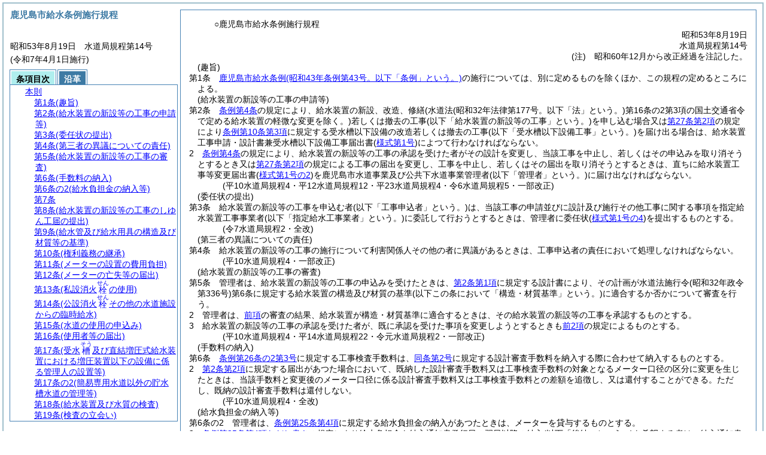

--- FILE ---
content_type: text/html
request_url: http://g-reiki.city.kagoshima.lg.jp/kagoshima2/reiki_honbun/q702RG00000892.html
body_size: 25134
content:
<!DOCTYPE HTML PUBLIC "-//W3C//DTD HTML 4.01 Transitional//EN" "http://www.w3.org/TR/html4/loose.dtd">
<html lang="ja">
<head>
<meta http-equiv="X-UA-Compatible" content="IE=edge"><meta http-equiv="content-type" content="text/html; charset=utf-8"><meta name="ROBOTS" content="NOARCHIVE">
<title>鹿児島市給水条例施行規程</title>
<link rel="stylesheet" type="text/css" href="reiki.css">
<script type="text/javascript" src="../js/jquery.js" charset="utf-8"> </script>
<script type="text/javascript" src="../js/jquery.scrollTo-min.js" charset="utf-8"> </script>
<script type="text/javascript" src="reiki.js" charset="utf-8"> </script>
<script type="text/javascript" src="../js/ipad.js" charset="utf-8"> </script>
<script type="text/javascript">
iPadLoadStyle("../css/ipad.css");
</script>
</head>
<body>
<div id="wrapper">
<div id="container">
<!-- 本文 -->
<div id="primary" class="joubun showhistory">
<div id="primaryInner">
<div id="primaryInner2">
<div>
<div id="l000000000" class="eline"><div class="head"><p class="title-irregular"><span id="e000000001" class="cm">○鹿児島市給水条例施行規程</span></p></div></div>
</div>
<div>
<div id="l000000001" class="eline"><div class="head"><p class="date"><span id="e000000002" class="cm">昭和53年8月19日</span></p></div></div>
</div>
<div>
<div id="l000000002" class="eline"><div class="head"><p class="number"><span id="e000000003" class="cm">水道局規程第14号</span></p></div></div>
</div>
<div>
<div id="l000000003" class="eline"><div class="head"><div class="from-to"><p style="text-align:right;" class="p"><span id="e000000005" class="p cm">(注)　昭和60年12月から改正経過を注記した。</span></p></div></div></div>
</div>
<div>
<div id="l000000004" class="eline"><div class="article"><p class="title"><span id="e000000155" class="cm">(趣旨)</span></p><p id="e000000154" class="num"><span id="e000000156" class="num cm">第1条</span>　<span class="clause"><span id="e000000159" class="p cm"><a href="q702RG00000891.html" target="w_q702RG00000891" onclick="quoteFunction('w_q702RG00000891')" class="inline quote" tabindex=1 >鹿児島市給水条例<span class="brackets-color1">(昭和43年条例第43号。以下「条例」という。)</span></a>の施行については、別に定めるものを除くほか、この規程の定めるところによる。</span></span></p></div></div>
</div>
<div>
<div id="l000000005" class="eline"><div class="article"><p class="title"><span id="e000000165" class="cm">(給水装置の新設等の工事の申請等)</span></p><p id="e000000164" class="num"><span id="e000000166" class="num cm">第2条</span>　<span class="clause"><span id="e000000169" class="p cm"><a href="q702RG00000891.html?id=j4" target="w_q702RG00000891" onclick="quoteFunction('w_q702RG00000891')" class="inline quote" tabindex=2 >条例第4条</a>の規定により、給水装置の新設、改造、修繕<span class="brackets-color1">(水道法</span><span class="brackets-color2">(昭和32年法律第177号。以下「法」という。)</span><span class="brackets-color1">第16条の2第3項の国土交通省令で定める給水装置の軽微な変更を除く。)</span>若しくは撤去の工事<span class="brackets-color1">(以下「給水装置の新設等の工事」という。)</span>を申し込む場合又は<a href="#e000000699" class="inline quote" tabindex=3 >第27条第2項</a>の規定により<a href="q702RG00000891.html?id=j10_k3" target="w_q702RG00000891" onclick="quoteFunction('w_q702RG00000891')" class="inline quote" tabindex=4 >条例第10条第3項</a>に規定する受水槽以下設備の改造若しくは撤去の工事<span class="brackets-color1">(以下「受水槽以下設備工事」という。)</span>を届け出る場合は、給水装置工事申請・設計書兼受水槽以下設備工事届出書<span class="brackets-color1">(</span><a href="#e000001265" class="inline quote" tabindex=5 ><span class="brackets-color1">様式第1号</span></a><span class="brackets-color1">)</span>によつて行わなければならない。</span></span></p></div></div>
</div>
<div>
<div id="l000000006" class="eline"><div class="clause"><p id="e000000177" class="num"><span id="e000000178" class="num cm">2</span>　<span id="e000000179" class="p cm"><a href="q702RG00000891.html?id=j4" target="w_q702RG00000891" onclick="quoteFunction('w_q702RG00000891')" class="inline quote" tabindex=6 >条例第4条</a>の規定により、給水装置の新設等の工事の承認を受けた者がその設計を変更し、当該工事を中止し、若しくはその申込みを取り消そうとするとき又は<a href="#e000000699" class="inline quote" tabindex=7 >第27条第2項</a>の規定による工事の届出を変更し、工事を中止し、若しくはその届出を取り消そうとするときは、直ちに給水装置工事等変更届出書<span class="brackets-color1">(</span><a href="#e000001280" class="inline quote" tabindex=8 ><span class="brackets-color1">様式第1号の2</span></a><span class="brackets-color1">)</span>を鹿児島市水道事業及び公共下水道事業管理者<span class="brackets-color1">(以下「管理者」という。)</span>に届け出なければならない。</span></p></div></div>
</div>
<div>
<div id="l000000007" class="eline"><p class="revise_record"><span id="e000000183" class="cm">(平10水道局規程4・平12水道局規程12・平23水道局規程4・令6水道局規程5・一部改正)</span></p></div>
</div>
<div>
<div id="l000000008" class="eline"><div class="article"><p class="title"><span id="e000000185" class="cm">(委任状の提出)</span></p><p id="e000000184" class="num"><span id="e000000186" class="num cm">第3条</span>　<span class="clause"><span id="e000000189" class="p cm">給水装置の新設等の工事を申込む者<span class="brackets-color1">(以下「工事申込者」という。)</span>は、当該工事の申請並びに設計及び施行その他工事に関する事項を指定給水装置工事事業者<span class="brackets-color1">(以下「指定給水工事業者」という。)</span>に委託して行おうとするときは、管理者に委任状<span class="brackets-color1">(</span><a href="#e000001294" class="inline quote" tabindex=9 ><span class="brackets-color1">様式第1号の4</span></a><span class="brackets-color1">)</span>を提出するものとする。</span></span></p></div></div>
</div>
<div>
<div id="l000000009" class="eline"><p class="revise_record"><span id="e000000191" class="cm">(令7水道局規程2・全改)</span></p></div>
</div>
<div>
<div id="l000000010" class="eline"><div class="article"><p class="title"><span id="e000000201" class="cm">(第三者の異議についての責任)</span></p><p id="e000000200" class="num"><span id="e000000202" class="num cm">第4条</span>　<span class="clause"><span id="e000000205" class="p cm">給水装置の新設等の工事の施行について利害関係人その他の者に異議があるときは、工事申込者の責任において処理しなければならない。</span></span></p></div></div>
</div>
<div>
<div id="l000000011" class="eline"><p class="revise_record"><span id="e000000206" class="cm">(平10水道局規程4・一部改正)</span></p></div>
</div>
<div>
<div id="l000000012" class="eline"><div class="article"><p class="title"><span id="e000000208" class="cm">(給水装置の新設等の工事の審査)</span></p><p id="e000000207" class="num"><span id="e000000209" class="num cm">第5条</span>　<span class="clause"><span id="e000000212" class="p cm">管理者は、給水装置の新設等の工事の申込みを受けたときは、<a href="#e000000169" class="inline quote" tabindex=10 >第2条第1項</a>に規定する設計書により、その計画が水道法施行令<span class="brackets-color1">(昭和32年政令第336号)</span>第6条に規定する給水装置の構造及び材質の基準<span class="brackets-color1">(以下この条において「構造・材質基準」という。)</span>に適合するか否かについて審査を行う。</span></span></p></div></div>
</div>
<div>
<div id="l000000013" class="eline"><div class="clause"><p id="e000000216" class="num"><span id="e000000217" class="num cm">2</span>　<span id="e000000218" class="p cm">管理者は、<a href="#e000000212" class="inline quote" tabindex=11 >前項</a>の審査の結果、給水装置が構造・材質基準に適合するときは、その給水装置の新設等の工事を承認するものとする。</span></p></div></div>
</div>
<div>
<div id="l000000014" class="eline"><div class="clause"><p id="e000000220" class="num"><span id="e000000221" class="num cm">3</span>　<span id="e000000222" class="p cm">給水装置の新設等の工事の承認を受けた者が、既に承認を受けた事項を変更しようとするときも<a href="#e000000212" class="inline quote" tabindex=12 >前2項</a>の規定によるものとする。</span></p></div></div>
</div>
<div>
<div id="l000000015" class="eline"><p class="revise_record"><span id="e000000224" class="cm">(平10水道局規程4・平14水道局規程22・令元水道局規程2・一部改正)</span></p></div>
</div>
<div>
<div id="l000000016" class="eline"><div class="article"><p class="title"><span id="e000000226" class="cm">(手数料の納入)</span></p><p id="e000000225" class="num"><span id="e000000227" class="num cm">第6条</span>　<span class="clause"><span id="e000000230" class="p cm"><a href="q702RG00000891.html?id=j26-2_k1_g3" target="w_q702RG00000891" onclick="quoteFunction('w_q702RG00000891')" class="inline quote" tabindex=13 >条例第26条の2第3号</a>に規定する工事検査手数料は、<a href="q702RG00000891.html?id=j26-2_k1_g2" target="w_q702RG00000891" onclick="quoteFunction('w_q702RG00000891')" class="inline quote" tabindex=14 >同条第2号</a>に規定する設計審査手数料を納入する際に合わせて納入するものとする。</span></span></p></div></div>
</div>
<div>
<div id="l000000017" class="eline"><div class="clause"><p id="e000000233" class="num"><span id="e000000234" class="num cm">2</span>　<span id="e000000235" class="p cm"><a href="#e000000178" class="inline quote" tabindex=15 >第2条第2項</a>に規定する届出があつた場合において、既納した設計審査手数料又は工事検査手数料の対象となるメーター口径の区分に変更を生じたときは、当該手数料と変更後のメーター口径に係る設計審査手数料又は工事検査手数料との差額を追徴し、又は還付することができる。</span><span id="e000000237" class="p cm">ただし、既納の設計審査手数料は還付しない。</span></p></div></div>
</div>
<div>
<div id="l000000018" class="eline"><p class="revise_record"><span id="e000000238" class="cm">(平10水道局規程4・全改)</span></p></div>
</div>
<div>
<div id="l000000019" class="eline"><div class="article"><p class="title"><span id="e000000240" class="cm">(給水負担金の納入等)</span></p><p id="e000000239" class="num"><span id="e000000241" class="num cm">第6条の2</span>　<span class="clause"><span id="e000000244" class="p cm">管理者は、<a href="q702RG00000891.html?id=j25_k4" target="w_q702RG00000891" onclick="quoteFunction('w_q702RG00000891')" class="inline quote" tabindex=16 >条例第25条第4項</a>に規定する給水負担金の納入があつたときは、メーターを貸与するものとする。</span></span></p></div></div>
</div>
<div>
<div id="l000000020" class="eline"><div class="clause"><p id="e000000246" class="num"><span id="e000000247" class="num cm">2</span>　<span id="e000000248" class="p cm"><a href="q702RG00000891.html?id=j25_k4" target="w_q702RG00000891" onclick="quoteFunction('w_q702RG00000891')" class="inline quote" tabindex=17 >条例第25条第4項ただし書き</a>の規定により給水負担金を納入通知書発行日の翌日以降の納入<span class="brackets-color1">(以下「後納」という。)</span>を希望する者は、納入通知書の発行前に後納とする必要性として管理者が認める理由を記載してある給水負担金後納申請書<span class="brackets-color1">(</span><a href="#e000001287" class="inline quote" tabindex=18 ><span class="brackets-color1">様式第1号の3</span></a><span class="brackets-color1">)</span>を管理者に提出するものとする。</span></p></div></div>
</div>
<div>
<div id="l000000021" class="eline"><div class="clause"><p id="e000000251" class="num"><span id="e000000252" class="num cm">3</span>　<span id="e000000253" class="p cm">後納する場合の納入期限は、納入通知書の発行日から起算して40日となる日又は承認された工事の完成予定日のいずれか早い日とする。</span></p></div></div>
</div>
<div>
<div id="l000000022" class="eline"><p class="revise_record"><span id="e000000254" class="cm">(令2水道局規程7・追加)</span></p></div>
</div>
<div>
<div id="l000000023" class="eline"><div class="article"><p id="e000000255" class="num"><span id="e000000256" class="num cm">第7条</span>　<span class="clause"><span id="e000000259" class="p cm">削除</span></span></p></div></div>
</div>
<div>
<div id="l000000024" class="eline"><p class="revise_record"><span id="e000000260" class="cm">(平12水道局規程7)</span></p></div>
</div>
<div>
<div id="l000000025" class="eline"><div class="article"><p class="title"><span id="e000000262" class="cm">(給水装置の新設等の工事のしゆん工届の提出)</span></p><p id="e000000261" class="num"><span id="e000000263" class="num cm">第8条</span>　<span class="clause"><span id="e000000266" class="p cm">給水装置の新設等の工事の承認を受けた者は、当該工事がしゆん工したときは、直ちに管理者に届出なければならない。</span></span></p></div></div>
</div>
<div>
<div id="l000000026" class="eline"><p class="revise_record"><span id="e000000267" class="cm">(平10水道局規程4・一部改正)</span></p></div>
</div>
<div>
<div id="l000000027" class="eline"><div class="article"><p class="title"><span id="e000000269" class="cm">(給水管及び給水用具の構造及び材質等の基準)</span></p><p id="e000000268" class="num"><span id="e000000270" class="num cm">第9条</span>　<span class="clause"><span id="e000000273" class="p cm"><a href="q702RG00000891.html?id=j6-2_k1" target="w_q702RG00000891" onclick="quoteFunction('w_q702RG00000891')" class="inline quote" tabindex=19 >条例第6条の2第1項</a>に規定する給水管及び給水用具の構造及び材質並びに<a href="q702RG00000891.html?id=j6-2_k2" target="w_q702RG00000891" onclick="quoteFunction('w_q702RG00000891')" class="inline quote" tabindex=20 >同条第2項</a>に規定する工法、工期その他工事上の条件については、管理者が別に定める。</span></span></p></div></div>
</div>
<div>
<div id="l000000028" class="eline"><p class="revise_record"><span id="e000000276" class="cm">(平10水道局規程4・全改)</span></p></div>
</div>
<div>
<div id="l000000029" class="eline"><div class="article"><p class="title"><span id="e000000278" class="cm">(権利義務の継承)</span></p><p id="e000000277" class="num"><span id="e000000279" class="num cm">第10条</span>　<span class="clause"><span id="e000000282" class="p cm">管理者の承認なくして、給水装置の所有権を譲受したものは、前所有者に属した権利義務を合わせて継承したものとする。</span></span></p></div></div>
</div>
<div>
<div id="l000000030" class="eline"><div class="clause"><p id="e000000283" class="num"><span id="e000000284" class="num cm">2</span>　<span id="e000000285" class="p cm">水道の使用の申込み及び水道の使用をやめるときの届出をしないで継続して使用するものは、前使用者の権利義務を継承したものとする。</span></p></div></div>
</div>
<div>
<div id="l000000031" class="eline"><p class="revise_record"><span id="e000000286" class="cm">(平10水道局規程4・一部改正)</span></p></div>
</div>
<div>
<div id="l000000032" class="eline"><div class="article"><p class="title"><span id="e000000288" class="cm">(メーターの設置の費用負担)</span></p><p id="e000000287" class="num"><span id="e000000289" class="num cm">第11条</span>　<span class="clause"><span id="e000000292" class="p cm"><a href="q702RG00000891.html?id=j10_k2" target="w_q702RG00000891" onclick="quoteFunction('w_q702RG00000891')" class="inline quote" tabindex=21 >条例第10条第2項</a>に規定する管理者の負担となる水道メーター<span class="brackets-color1">(以下「メーター」という。)</span>の設置に要する費用とは、当該給水装置の工事費のうち、メーター<span class="brackets-color1">(本体のみに限る。)</span>に係る材料費相当額をいう。</span></span></p></div></div>
</div>
<div>
<div id="l000000033" class="eline"><div class="article"><p class="title"><span id="e000000295" class="cm">(メーターの亡失等の届出)</span></p><p id="e000000294" class="num"><span id="e000000296" class="num cm">第12条</span>　<span class="clause"><span id="e000000299" class="p cm">使用者等は、<a href="q702RG00000891.html?id=j10_k6" target="w_q702RG00000891" onclick="quoteFunction('w_q702RG00000891')" class="inline quote" tabindex=22 >条例第10条第6項</a>に規定するメーターを亡失し、又は損傷したときは、メーター<span class="brackets-color1">(亡失・損傷)</span>届出書<span class="brackets-color1">(</span><a href="#e000001301" class="inline quote" tabindex=23 ><span class="brackets-color1">様式第2号</span></a><span class="brackets-color1">)</span>により届け出なければならない。</span></span></p></div></div>
</div>
<div>
<div id="l000000034" class="eline"><p class="revise_record"><span id="e000000302" class="cm">(平10水道局規程4・平23水道局規程4・一部改正)</span></p></div>
</div>
<div>
<div id="l000000035" class="eline"><div class="article"><p class="title"><span id="e000000304" class="cm">(私設消火<ruby id="e000000305" class="inline ruby">栓<rt>せん</rt></ruby>の使用)</span></p><p id="e000000303" class="num"><span id="e000000306" class="num cm">第13条</span>　<span class="clause"><span id="e000000309" class="p cm">私設消火<ruby id="e000000310" class="inline ruby">栓<rt>せん</rt></ruby>は、<a href="q702RG00000891.html?id=j11" target="w_q702RG00000891" onclick="quoteFunction('w_q702RG00000891')" class="inline quote" tabindex=24 >条例第11条</a>の規定により使用する場合のほか、管理者が封かんする。</span></span></p></div></div>
</div>
<div>
<div id="l000000036" class="eline"><div class="clause"><p id="e000000312" class="num"><span id="e000000313" class="num cm">2</span>　<span id="e000000314" class="p cm">私設消火<ruby id="e000000315" class="inline ruby">栓<rt>せん</rt></ruby>を消防演習に使用する場合においては、その1回の使用時間が20分を超過してはならない。</span></p></div></div>
</div>
<div>
<div id="l000000037" class="eline"><div class="article"><p class="title"><span id="e000000317" class="cm">(公設消火<ruby id="e000000318" class="inline ruby">栓<rt>せん</rt></ruby>その他の水道施設からの臨時給水)</span></p><p id="e000000316" class="num"><span id="e000000319" class="num cm">第14条</span>　<span class="clause"><span id="e000000322" class="p cm">公設消火<ruby id="e000000323" class="inline ruby">栓<rt>せん</rt></ruby>その他の水道施設から臨時に給水を受けようとする者は、臨時給水許可申請書<span class="brackets-color1">(</span><a href="#e000001308" class="inline quote" tabindex=25 ><span class="brackets-color1">様式第2号の2</span></a><span class="brackets-color1">)</span>を管理者に提出し、その許可を受けなければならない。</span></span></p></div></div>
</div>
<div>
<div id="l000000038" class="eline"><div class="clause"><p id="e000000325" class="num"><span id="e000000326" class="num cm">2</span>　<span id="e000000327" class="p cm">管理者の許可を得て公設消火<ruby id="e000000328" class="inline ruby">栓<rt>せん</rt></ruby>その他の水道施設を使用するときは、管理者の指定する職員の立会いのうえ、行わなければならない。</span></p></div></div>
</div>
<div>
<div id="l000000039" class="eline"><div class="clause"><p id="e000000329" class="num"><span id="e000000330" class="num cm">3</span>　<span id="e000000331" class="p cm">規定時間外において、職員の立会いを必要とするときは、その所要実費額を徴収する。</span></p></div></div>
</div>
<div>
<div id="l000000040" class="eline"><p class="revise_record"><span id="e000000332" class="cm">(平10水道局規程4・一部改正)</span></p></div>
</div>
<div>
<div id="l000000041" class="eline"><div class="article"><p class="title"><span id="e000000334" class="cm">(水道の使用の申込み)</span></p><p id="e000000333" class="num"><span id="e000000335" class="num cm">第15条</span>　<span class="clause"><span id="e000000338" class="p cm"><a href="q702RG00000891.html?id=j8-2" target="w_q702RG00000891" onclick="quoteFunction('w_q702RG00000891')" class="inline quote" tabindex=26 >条例第8条の2</a>の規定により水道を使用しようとする者は、水道使用申込書<span class="brackets-color1">(</span><a href="#e000001315" class="inline quote" tabindex=27 ><span class="brackets-color1">様式第2号の3</span></a><span class="brackets-color1">)</span>により申し込まなければならない。</span><span id="e000000341" class="p cm">ただし、管理者が認めたときは、この申込書によらないことができる。</span></span></p></div></div>
</div>
<div>
<div id="l000000042" class="eline"><p class="revise_record"><span id="e000000342" class="cm">(平10水道局規程4・全改)</span></p></div>
</div>
<div>
<div id="l000000043" class="eline"><div class="article"><p class="title"><span id="e000000344" class="cm">(使用者等の届出)</span></p><p id="e000000343" class="num"><span id="e000000345" class="num cm">第16条</span>　<span class="clause"><span id="e000000348" class="p cm">使用者等が<a href="q702RG00000891.html?id=j12" target="w_q702RG00000891" onclick="quoteFunction('w_q702RG00000891')" class="inline quote" tabindex=28 >条例第12条</a>の規定により、<a href="#e000000353" class="inline quote" tabindex=29 >次の各号</a>の一に該当するときは、<a href="#e000000353" class="inline quote" tabindex=30 >当該各号</a>の定める届出書により届け出なければならない。</span></span></p></div></div>
</div>
<div>
<div id="l000000044" class="eline"><div class="item"><p id="e000000352" class="num"><span id="e000000353" class="num cm">(1)</span>　<span id="e000000354" class="p cm">水道の使用をやめる<span class="brackets-color1">(休止又は廃止する)</span>とき　給水装置<span class="brackets-color1">(休止・廃止)</span>届出書<span class="brackets-color1">(</span><a href="#e000001322" class="inline quote" tabindex=31 ><span class="brackets-color1">様式第3号</span></a><span class="brackets-color1">)</span>。</span><span id="e000000356" class="p cm">ただし、学校等プールで水道の使用を一時的に休止する場合にあつては、プールの休止期間届出書<span class="brackets-color1">(</span><a href="#e000001337" class="inline quote" tabindex=32 ><span class="brackets-color1">様式第3号の2</span></a><span class="brackets-color1">)</span>によるものとする。</span></p></div></div>
</div>
<div>
<div id="l000000045" class="eline"><div class="item"><p id="e000000358" class="num"><span id="e000000359" class="num cm">(2)</span>　<span id="e000000360" class="p cm">給水装置の用途を変更するとき　給水装置<span class="brackets-color1">(用途・種別)</span>変更届出書<span class="brackets-color1">(</span><a href="#e000001344" class="inline quote" tabindex=33 ><span class="brackets-color1">様式第4号</span></a><span class="brackets-color1">)</span></span></p></div></div>
</div>
<div>
<div id="l000000046" class="eline"><div class="item"><p id="e000000362" class="num"><span id="e000000363" class="num cm">(3)</span>　<span id="e000000364" class="p cm">私設消火栓を消防演習に使用するとき　私設消火栓演習使用届出書<span class="brackets-color1">(</span><a href="#e000001351" class="inline quote" tabindex=34 ><span class="brackets-color1">様式第5号</span></a><span class="brackets-color1">)</span></span></p></div></div>
</div>
<div>
<div id="l000000047" class="eline"><div class="item"><p id="e000000366" class="num"><span id="e000000367" class="num cm">(4)</span>　<span id="e000000368" class="p cm">代表者又は管理人を選定したとき　給水装置兼受水槽設備<span class="brackets-color1">(代表者・管理人)</span>選定届出書<span class="brackets-color1">(</span><a href="#e000001358" class="inline quote" tabindex=35 ><span class="brackets-color1">様式第6号</span></a><span class="brackets-color1">)</span></span></p></div></div>
</div>
<div>
<div id="l000000048" class="eline"><div class="item"><p id="e000000372" class="num"><span id="e000000373" class="num cm">(5)</span>　<span id="e000000374" class="p cm">使用者等の氏名又は住所に変更があつたとき　給水装置<span class="brackets-color1">(所有者・使用者・管理人)</span>異動届出書<span class="brackets-color1">(</span><a href="#e000001373" class="inline quote" tabindex=36 ><span class="brackets-color1">様式第7号</span></a><span class="brackets-color1">)</span></span></p></div></div>
</div>
<div>
<div id="l000000049" class="eline"><div class="item"><p id="e000000376" class="num"><span id="e000000377" class="num cm">(6)</span>　<span id="e000000378" class="p cm">私設消火栓を消火に使用したとき　私設消火栓使用届出書<span class="brackets-color1">(</span><a href="#e000001388" class="inline quote" tabindex=37 ><span class="brackets-color1">様式第8号</span></a><span class="brackets-color1">)</span></span></p></div></div>
</div>
<div>
<div id="l000000050" class="eline"><div class="item"><p id="e000000380" class="num"><span id="e000000381" class="num cm">(7)</span>　<span id="e000000382" class="p cm">共用給水装置の使用世帯数に変更があつたとき　共用給水装置使用世帯数異動届出書<span class="brackets-color1">(</span><a href="#e000001395" class="inline quote" tabindex=38 ><span class="brackets-color1">様式第9号</span></a><span class="brackets-color1">)</span></span></p></div></div>
</div>
<div>
<div id="l000000051" class="eline"><p class="revise_record"><span id="e000000384" class="cm">(平10水道局規程4・追加、令元水道局規程2・令7水道局規程2・一部改正)</span></p></div>
</div>
<div>
<div id="l000000052" class="eline"><div class="article"><p class="title"><span id="e000000386" class="cm">(受水<ruby id="e000000387" class="inline ruby">槽<rt>そう</rt></ruby>及び直結増圧式給水装置における増圧装置以下の設備に係る管理人の設置等)</span></p><p id="e000000385" class="num"><span id="e000000388" class="num cm">第17条</span>　<span class="clause"><span id="e000000391" class="p cm">管理者は、受水<ruby id="e000000392" class="inline ruby">槽<rt>そう</rt></ruby>式給水及び直結増圧式給水による配管等の設備について、所有者に対し、当該設備の修繕その他の維持管理を行わせるため、<a href="q702RG00000891.html?id=j7_k1" target="w_q702RG00000891" onclick="quoteFunction('w_q702RG00000891')" class="inline quote" tabindex=39 >条例第7条第1項</a>の規定に準じて、管理人を置くことを求めることができる。</span></span></p></div></div>
</div>
<div>
<div id="l000000053" class="eline"><div class="clause"><p id="e000000394" class="num"><span id="e000000395" class="num cm">2</span>　<span id="e000000396" class="p cm"><a href="#e000000391" class="inline quote" tabindex=40 >前項</a>の規定により管理人を置いたときは、所有者は、管理者に届け出るものとする<span class="brackets-color1">(</span><a href="#e000001358" class="inline quote" tabindex=41 ><span class="brackets-color1">様式6号</span></a><span class="brackets-color1">)</span>。</span><span id="e000000399" class="p cm">届け出た管理人の氏名又は住所に変更があつたときもまた、同様とする。</span></p></div></div>
</div>
<div>
<div id="l000000054" class="eline"><p class="revise_record"><span id="e000000405" class="cm">(平10水道局規程4・平14水道局規程22・令7水道局規程2・一部改正)</span></p></div>
</div>
<div>
<div id="l000000055" class="eline"><div class="article"><p class="title"><span id="e000000407" class="cm">(簡易専用水道以外の貯水槽水道の管理等)</span></p><p id="e000000406" class="num"><span id="e000000408" class="num cm">第17条の2</span>　<span class="clause"><span id="e000000411" class="p cm"><a href="q702RG00000891.html?id=j36_k2" target="w_q702RG00000891" onclick="quoteFunction('w_q702RG00000891')" class="inline quote" tabindex=42 >条例第36条第2項</a>の規定による簡易専用水道以外の貯水槽水道の管理及びその管理の状況に関する検査の受検は、次に定めるところによるものとする。</span></span></p></div></div>
</div>
<div>
<div id="l000000056" class="eline"><div class="item"><p id="e000000413" class="num"><span id="e000000414" class="num cm">(1)</span>　<span id="e000000415" class="p cm">次に掲げる管理基準に従い、管理すること。</span></p></div></div>
</div>
<div>
<div id="l000000057" class="eline"><div class="li1"><p id="e000000417" class="num"><span id="e000000418" class="num cm">ア</span>　<span id="e000000419" class="p cm">水槽の掃除を毎年1回以上定期に行うこと。</span></p></div></div>
</div>
<div>
<div id="l000000058" class="eline"><div class="li1"><p id="e000000420" class="num"><span id="e000000421" class="num cm">イ</span>　<span id="e000000422" class="p cm">水槽の点検等有害物、汚水等によって水が汚染されるのを防止するために必要な措置を講ずること。</span></p></div></div>
</div>
<div>
<div id="l000000059" class="eline"><div class="li1"><p id="e000000423" class="num"><span id="e000000424" class="num cm">ウ</span>　<span id="e000000425" class="p cm">給水栓における水の色、濁り、臭い、味その他の状態により供給する水に異常を認めたときは、水質基準に関する省令<span class="brackets-color1">(平成15年厚生労働省令第101号)</span>の表の上欄に掲げる事項のうち必要なものについて検査を行うこと。</span></p></div></div>
</div>
<div>
<div id="l000000060" class="eline"><div class="li1"><p id="e000000427" class="num"><span id="e000000428" class="num cm">エ</span>　<span id="e000000429" class="p cm">供給する水が人の健康を害するおそれがあることを知ったときは、直ちに給水を停止し、かつ、その水を使用することが危険である旨を関係者に周知させる措置を講ずること。</span></p></div></div>
</div>
<div>
<div id="l000000061" class="eline"><div class="item"><p id="e000000430" class="num"><span id="e000000431" class="num cm">(2)</span>　<span id="e000000432" class="p cm"><a href="#e000000414" class="inline quote" tabindex=43 >前号</a>の管理に関し、毎年1回以上定期に、法第34条の2第2項に規定する地方公共団体の機関又は国土交通大臣及び環境大臣の登録を受けた者による給水栓における水の臭気、味、色、色度、濁度に関する検査及び残留塩素の有無に関する水質の検査を受けること。</span></p></div></div>
</div>
<div>
<div id="l000000062" class="eline"><p class="revise_record"><span id="e000000435" class="cm">(平14水道局規程22・追加、平15水道局規程10・平16水道局規程3・令元水道局規程9・令6水道局規程5・一部改正)</span></p></div>
</div>
<div>
<div id="l000000063" class="eline"><div class="article"><p class="title"><span id="e000000437" class="cm">(給水装置及び水質の検査)</span></p><p id="e000000436" class="num"><span id="e000000438" class="num cm">第18条</span>　<span class="clause"><span id="e000000441" class="p cm">使用者等は、<a href="q702RG00000891.html?id=j14_k1" target="w_q702RG00000891" onclick="quoteFunction('w_q702RG00000891')" class="inline quote" tabindex=44 >条例第14条第1項</a>に規定する給水装置又は水質の検査を請求するときは、給水装置・水質検査請求書<span class="brackets-color1">(</span><a href="#e000001402" class="inline quote" tabindex=45 ><span class="brackets-color1">様式第10号</span></a><span class="brackets-color1">)</span>によつて行わなければならない。</span></span></p></div></div>
</div>
<div>
<div id="l000000064" class="eline"><div class="clause"><p id="e000000444" class="num"><span id="e000000445" class="num cm">2</span>　<span id="e000000446" class="p cm"><a href="q702RG00000891.html?id=j14_k2" target="w_q702RG00000891" onclick="quoteFunction('w_q702RG00000891')" class="inline quote" tabindex=46 >条例第14条第2項</a>に規定する特別の費用を要するときは、<a href="#e000000450" class="inline quote" tabindex=47 >次の各号</a>に掲げる場合をいう。</span></p></div></div>
</div>
<div>
<div id="l000000065" class="eline"><div class="item"><p id="e000000449" class="num"><span id="e000000450" class="num cm">(1)</span>　<span id="e000000451" class="p cm">給水装置については、その機能に関する通常の検査以外の検査を行うときは、検査を要する原因が管理者以外の者の故意若しくは過失による場合の検査を行うとき。</span></p></div></div>
</div>
<div>
<div id="l000000066" class="eline"><div class="item"><p id="e000000452" class="num"><span id="e000000453" class="num cm">(2)</span>　<span id="e000000454" class="p cm">水質については、飲料水の適否に関する検査以外の検査を行うとき。</span></p></div></div>
</div>
<div>
<div id="l000000067" class="eline"><div class="clause"><p id="e000000455" class="num"><span id="e000000456" class="num cm">3</span>　<span id="e000000457" class="p cm"><a href="#e000000441" class="inline quote" tabindex=48 >第1項</a>に規定する給水装置のうち、メーターの検査の結果、水量の差異が使用公差を超過したときは、管理者が必要と認めた期間の使用水量を更正する。</span><span id="e000000459" class="p cm">ただし、水量の差異が使用公差以内であるときは、使用水量を更正しない。</span></p></div></div>
</div>
<div>
<div id="l000000068" class="eline"><p class="revise_record"><span id="e000000460" class="cm">(平10水道局規程4・一部改正)</span></p></div>
</div>
<div>
<div id="l000000069" class="eline"><div class="article"><p class="title"><span id="e000000462" class="cm">(検査の立会い)</span></p><p id="e000000461" class="num"><span id="e000000463" class="num cm">第19条</span>　<span class="clause"><span id="e000000466" class="p cm">給水装置の検査は、申込者又はその代理人の立会いのうえ行う。</span><span id="e000000467" class="p cm">立会いをしないときは、その検査に対して異議を申し立てることができない。</span></span></p></div></div>
</div>
<div>
<div id="l000000070" class="eline"><p class="revise_record"><span id="e000000468" class="cm">(平10水道局規程4・一部改正)</span></p></div>
</div>
<div>
<div id="l000000071" class="eline"><div class="article"><p class="title"><span id="e000000470" class="cm">(標識)</span></p><p id="e000000469" class="num"><span id="e000000471" class="num cm">第20条</span>　<span class="clause"><span id="e000000474" class="p cm">管理者は、建物の門戸等見易いところに、標識<span class="brackets-color1">(</span><a href="#e000001413" class="inline quote" tabindex=49 ><span class="brackets-color1">様式第12号</span></a><span class="brackets-color1">)</span>を掲げるものとする。</span></span></p></div></div>
</div>
<div>
<div id="l000000072" class="eline"><p class="revise_record"><span id="e000000476" class="cm">(平10水道局規程4・平12水道局規程7・一部改正)</span></p></div>
</div>
<div>
<div id="l000000073" class="eline"><div class="article"><p class="title"><span id="e000000478" class="cm">(使用水量の端数計算)</span></p><p id="e000000477" class="num"><span id="e000000479" class="num cm">第21条</span>　<span class="clause"><span id="e000000482" class="p cm">メーターの検針による使用水量に1立方メートル未満の端数を生じたときは、その端数は次回検針による使用水量に算入するものとする。</span><span id="e000000483" class="p cm">ただし、水道の使用を中止、又は廃止した場合において、検針による使用水量に1立方メートル未満の端数を生じたときは、これを1立方メートルとして計算する。</span></span></p></div></div>
</div>
<div>
<div id="l000000074" class="eline"><p class="revise_record"><span id="e000000484" class="cm">(平10水道局規程4・一部改正)</span></p></div>
</div>
<div>
<div id="l000000075" class="eline"><div class="article"><p class="title"><span id="e000000486" class="cm">(使用の休止又は廃止の届出のない場合の料金)</span></p><p id="e000000485" class="num"><span id="e000000487" class="num cm">第22条</span>　<span class="clause"><span id="e000000490" class="p cm"><a href="q702RG00000891.html?id=j12_k1_g1" target="w_q702RG00000891" onclick="quoteFunction('w_q702RG00000891')" class="inline quote" tabindex=50 >条例第12条第1項第1号</a>の規定による水道の使用をやめるときの届出がない場合においては、水道を使用していないときであつても基本料金を徴収する。</span><span id="e000000492" class="p cm">ただし、管理者が特別な理由があると認めたときは、この限りでない。</span></span></p></div></div>
</div>
<div>
<div id="l000000076" class="eline"><p class="revise_record"><span id="e000000493" class="cm">(平10水道局規程4・一部改正)</span></p></div>
</div>
<div>
<div id="l000000077" class="eline"><div class="article"><p class="title"><span id="e000000495" class="cm">(共用給水装置等の使用水量の端数計算)</span></p><p id="e000000494" class="num"><span id="e000000496" class="num cm">第23条</span>　<span class="clause"><span id="e000000499" class="p cm"><a href="q702RG00000891.html?id=j17_k1" target="w_q702RG00000891" onclick="quoteFunction('w_q702RG00000891')" class="inline quote" tabindex=51 >条例第17条第1項</a>及び<a href="q702RG00000891.html?id=j21" target="w_q702RG00000891" onclick="quoteFunction('w_q702RG00000891')" class="inline quote" tabindex=52 >条例第21条</a>の規定による使用水量の均等割計算において、1世帯当たり又は各戸の使用水量に500リツトル未満の端数を生じたときは、これを切り捨て、500リツトル以上1立方メートル未満の端数を生じたときは、これを1立方メートルに切り上げる。</span></span></p></div></div>
</div>
<div>
<div id="l000000078" class="eline"><p class="revise_record"><span id="e000000502" class="cm">(平10水道局規程4・平23水道局規程4・一部改正)</span></p></div>
</div>
<div>
<div id="l000000079" class="eline"><div class="article"><p class="title"><span id="e000000504" class="cm">(用途の適用基準)</span></p><p id="e000000503" class="num"><span id="e000000505" class="num cm">第24条</span>　<span class="clause"><span id="e000000508" class="p cm"><a href="q702RG00000891.html?id=j17_k2" target="w_q702RG00000891" onclick="quoteFunction('w_q702RG00000891')" class="inline quote" tabindex=53 >条例第17条第2項</a>の規定による用途の適用基準は、次のとおりとする。</span></span></p></div></div>
</div>
<div>
<div id="l000000080" class="eline"><div class="item"><p id="e000000510" class="num"><span id="e000000511" class="num cm">(1)</span>　<span id="e000000512" class="p cm">専用給水装置</span></p></div></div>
</div>
<div>
<div id="l000000081" class="eline"><div class="li1"><p id="e000000514" class="num"><span id="e000000515" class="num cm">ア</span>　<span id="e000000516" class="p cm">一般用　公衆浴場用以外の用途に使用するものをいう。</span></p></div></div>
</div>
<div>
<div id="l000000082" class="eline"><div class="li1"><p id="e000000517" class="num"><span id="e000000518" class="num cm">イ</span>　<span id="e000000519" class="p cm">公衆浴場用　公衆浴場法<span class="brackets-color1">(昭和23年法律第139号)</span>第2条第1項の規定に基づく許可を受けた公衆浴場のうち、鹿児島県公衆浴場法施行条例<span class="brackets-color1">(昭和44年条例第24号)</span>第2条第1項に規定する一般公衆浴場であつて、物価統制令<span class="brackets-color1">(昭和21年勅令第118号)</span>第4条及び物価統制令施行令<span class="brackets-color1">(昭和27年政令第319号)</span>第11条の規定により、鹿児島県知事が指定する公衆浴場入浴料金の統制額の適用を受ける公衆浴場に使用するものをいう。</span></p></div></div>
</div>
<div>
<div id="l000000083" class="eline"><div class="item"><p id="e000000523" class="num"><span id="e000000524" class="num cm">(2)</span>　<span id="e000000525" class="p cm">共用給水装置</span></p></div></div>
</div>
<div>
<div id="l000000084" class="eline"><p style="text-indent:1em;margin-left:2em;" class="p"><span id="e000000526" class="p cm">一般用　<a href="q702RG00000891.html?id=j3_k1_g2" target="w_q702RG00000891" onclick="quoteFunction('w_q702RG00000891')" class="inline quote" tabindex=54 >条例第3条第2号</a>に規定する共用給水装置により使用するものをいう。</span></p></div>
</div>
<div>
<div id="l000000085" class="eline"><div class="item"><p id="e000000528" class="num"><span id="e000000529" class="num cm">(3)</span>　<span id="e000000530" class="p cm">私設消火<ruby id="e000000531" class="inline ruby">栓<rt>せん</rt></ruby>　<a href="q702RG00000891.html?id=j3_k1_g3" target="w_q702RG00000891" onclick="quoteFunction('w_q702RG00000891')" class="inline quote" tabindex=55 >条例第3条第3号</a>に規定する私設消火栓により使用するものをいう。</span></p></div></div>
</div>
<div>
<div id="l000000086" class="eline"><p class="revise_record"><span id="e000000533" class="cm">(昭62水道局規程8・平10水道局規程4・一部改正)</span></p></div>
</div>
<div>
<div id="l000000087" class="eline"><div class="article"><p class="title"><span id="e000000535" class="cm">(定例日以外の日に使用水量を計量する場合)</span></p><p id="e000000534" class="num"><span id="e000000536" class="num cm">第25条</span>　<span class="clause"><span id="e000000539" class="p cm"><a href="q702RG00000891.html?id=j19_k2" target="w_q702RG00000891" onclick="quoteFunction('w_q702RG00000891')" class="inline quote" tabindex=56 >条例第19条第2項</a>の規定により、必要と認めたときは、<a href="#e000000543" class="inline quote" tabindex=57 >次の各号</a>の一に該当する日をいう。</span></span></p></div></div>
</div>
<div>
<div id="l000000088" class="eline"><div class="item"><p id="e000000542" class="num"><span id="e000000543" class="num cm">(1)</span>　<span id="e000000544" class="p cm">日曜日及び土曜日</span></p></div></div>
</div>
<div>
<div id="l000000089" class="eline"><div class="item"><p id="e000000545" class="num"><span id="e000000546" class="num cm">(2)</span>　<span id="e000000547" class="p cm">国民の祝日に関する法律<span class="brackets-color1">(昭和23年法律第178号)</span>に定める日</span></p></div></div>
</div>
<div>
<div id="l000000090" class="eline"><div class="item"><p id="e000000549" class="num"><span id="e000000550" class="num cm">(3)</span>　<span id="e000000551" class="p cm">災害その他特別な事由が存する日</span></p></div></div>
</div>
<div>
<div id="l000000091" class="eline"><p class="revise_record"><span id="e000000552" class="cm">(平5水道局規程7・平10水道局規程4・一部改正)</span></p></div>
</div>
<div>
<div id="l000000092" class="eline"><div class="article"><p class="title"><span id="e000000554" class="cm">(日割りによる基本料金の算定)</span></p><p id="e000000553" class="num"><span id="e000000555" class="num cm">第25条の2</span>　<span class="clause"><span id="e000000558" class="p cm"><a href="q702RG00000891.html?id=j20_k1" target="w_q702RG00000891" onclick="quoteFunction('w_q702RG00000891')" class="inline quote" tabindex=58 >条例第20条第1項</a>に規定する日割りによる基本料金の算定方法は、<a href="#e000000558" class="inline quote" tabindex=59 >次の表</a>の状況の欄に掲げる区分に応じ、それぞれ<a href="#e000000558" class="inline quote" tabindex=60 >同表</a>の算定方法の欄に掲げるとおりとする。</span></span></p></div></div>
</div>
<div>
<div id="l000000093" class="eline"><div class="table_frame"><div class="table-wrapper"><table id="e000000563" class="b-on"><thead><tr class="fixed-colspec"><td style="width:31%"></td><td style="width:5%"></td><td style="width:17%"></td><td style="width:23%"></td><td style="width:24%"></td></tr></thead><tr class="start t-edge"><td width="31%" id="e000000571" class="top bb-on br-on l-edge"><p style="text-align:center;" class="p"><span id="e000000572" class="cm">状況</span></p></td><td colspan="2" width="22%" id="e000000573" class="top bb-on br-on"><p style="text-align:center;" class="p"><span id="e000000574" class="cm">使用日数</span></p></td><td width="23%" id="e000000575" class="top bb-on br-on"><p style="text-align:center;" class="p"><span id="e000000576" class="cm">1か月相当日数</span></p></td><td width="24%" id="e000000577" class="top bb-on br-on r-edge"><p style="text-align:center;" class="p"><span id="e000000578" class="cm">算定方法</span></p></td></tr><tr><td width="31%" id="e000000580" class="top bb-on br-on l-edge"><p class="p"><span id="e000000581" class="cm">継続して水道を使用してきた者に係る休廃止日<span class="brackets-color1">(水道の使用を休止又は廃止した日をいう。以下この条において同じ。)</span>が、休廃止日前の最も近い定例日の翌日から休廃止日以後の最初の定例日までの間にある場合</span></p></td><td colspan="2" width="22%" id="e000000583" class="top bb-on br-on"><p class="p"><span id="e000000584" class="cm">休廃止日前の最も近い定例日の翌日から休廃止日までの日数</span></p></td><td width="23%" id="e000000585" class="top bb-on br-on"><p class="p"><span id="e000000586" class="cm">休廃止日前の最も近い定例日の翌日から休廃止日以後の最初の定例日までの日数</span></p></td><td width="24%" id="e000000587" class="top bb-on br-on r-edge"><p class="p"><span id="e000000588" class="cm">その使用に係る<a href="q702RG00000891.html?id=j16_k1" target="w_q702RG00000891" onclick="quoteFunction('w_q702RG00000891')" class="inline quote" tabindex=61 >条例第16条第1項</a>の基本料金×使用日数÷1か月相当日数</span></p></td></tr><tr><td width="31%" id="e000000591" class="top bb-on br-on l-edge"><p class="p"><span id="e000000592" class="cm">使用開始日<span class="brackets-color1">(水道の使用を開始又は再開した日をいう。以下この条において同じ。)</span>以後に迎える2回目の定例日の翌日以後も継続して水道を使用する場合</span></p></td><td colspan="2" width="22%" id="e000000594" class="top bb-on br-on"><p class="p"><span id="e000000595" class="cm">使用開始日から起算して使用開始日以後の最初の定例日までの日数</span></p></td><td width="23%" id="e000000596" class="top bb-on br-on"><p class="p"><span id="e000000597" class="cm">使用開始日前の最も近い定例日の翌日から使用開始日以後の最初の定例日までの日数</span></p></td><td width="24%" id="e000000598" class="top bb-on br-on r-edge"><p class="p"><span id="e000000599" class="cm">その使用に係る<a href="q702RG00000891.html?id=j16_k1" target="w_q702RG00000891" onclick="quoteFunction('w_q702RG00000891')" class="inline quote" tabindex=62 >条例第16条第1項</a>の基本料金×使用日数÷1か月相当日数</span></p></td></tr><tr><td width="31%" id="e000000602" class="top bb-on br-on l-edge"><p class="p"><span id="e000000603" class="cm">使用開始日及び休廃止日が同日の場合</span></p></td><td colspan="2" width="22%" id="e000000604" class="top bb-on br-on"><p class="p"><span id="e000000605" class="cm">1日</span></p></td><td width="23%" id="e000000606" class="top bb-on br-on"><p class="p"><span id="e000000607" class="cm">使用開始日前の最も近い定例日の翌日から使用開始日以後の最初の定例日までの日数</span></p></td><td width="24%" id="e000000608" class="top bb-on br-on r-edge"><p class="p"><span id="e000000609" class="cm">その使用に係る<a href="q702RG00000891.html?id=j16_k1" target="w_q702RG00000891" onclick="quoteFunction('w_q702RG00000891')" class="inline quote" tabindex=63 >条例第16条第1項</a>の基本料金×使用日数÷1か月相当日数</span></p></td></tr><tr><td width="31%" id="e000000612" class="top bb-on br-on l-edge"><p class="p"><span id="e000000613" class="cm">使用開始日から休廃止日の前日までの間に定例日を含まない場合</span></p></td><td colspan="2" width="22%" id="e000000614" class="top bb-on br-on"><p class="p"><span id="e000000615" class="cm">使用開始日から起算して休廃止日までの日数</span></p></td><td width="23%" id="e000000616" class="top bb-on br-on"><p class="p"><span id="e000000617" class="cm">使用開始日前の最も近い定例日の翌日から使用開始日以後の最初の定例日までの日数</span></p></td><td width="24%" id="e000000618" class="top bb-on br-on r-edge"><p class="p"><span id="e000000619" class="cm">その使用に係る<a href="q702RG00000891.html?id=j16_k1" target="w_q702RG00000891" onclick="quoteFunction('w_q702RG00000891')" class="inline quote" tabindex=64 >条例第16条第1項</a>の基本料金×使用日数÷1か月相当日数</span></p></td></tr><tr><td rowspan="2" width="31%" id="e000000622" class="top bb-on br-on b-edge l-edge"><p class="p"><span id="e000000623" class="cm">使用開始日から休廃止日の前日までの間に定例日を1回含む場合</span></p></td><td width="5%" id="e000000624" class="top bb-on br-on"><p class="p"><span id="e000000625" class="cm">ア</span></p></td><td width="17%" id="e000000626" class="top bb-on br-on"><p class="p"><span id="e000000627" class="cm">使用開始日から起算して使用開始日以後の最初の定例日までの日数</span></p></td><td width="23%" id="e000000628" class="top bb-on br-on"><p class="p"><span id="e000000629" class="cm">使用開始日前の最も近い定例日の翌日から使用開始日以後の最初の定例日までの日数</span></p></td><td rowspan="2" width="24%" id="e000000630" class="top bb-on br-on b-edge r-edge"><p class="p"><span id="e000000631" class="cm">その使用に係る<a href="q702RG00000891.html?id=j16_k1" target="w_q702RG00000891" onclick="quoteFunction('w_q702RG00000891')" class="inline quote" tabindex=65 >条例第16条第1項</a>の基本料金×アに係る使用日数÷アに係る1か月相当日数＋その使用に係る<a href="q702RG00000891.html?id=j16_k1" target="w_q702RG00000891" onclick="quoteFunction('w_q702RG00000891')" class="inline quote" tabindex=66 >条例第16条第1項</a>の基本料金×イに係る使用日数÷イに係る1か月相当日数</span></p></td></tr><tr><td width="5%" id="e000000637" class="top bb-on br-on b-edge"><p class="p"><span id="e000000638" class="cm">イ</span></p></td><td width="17%" id="e000000639" class="top bb-on br-on b-edge"><p class="p"><span id="e000000640" class="cm">休廃止日前の最も近い定例日の翌日から休廃止日までの日数</span></p></td><td width="23%" id="e000000641" class="top bb-on br-on b-edge"><p class="p"><span id="e000000642" class="cm">休廃止日前の最も近い定例日の翌日から休廃止日以後の最初の定例日までの日数</span></p></td></tr></table></div></div></div>
</div>
<div>
<div id="l000000094" class="eline"><p class="revise_record"><span id="e000000645" class="cm">(平24水道局規程18・追加)</span></p></div>
</div>
<div>
<div id="l000000095" class="eline"><div class="article"><p class="title"><span id="e000000647" class="cm">(共同住宅に係る料金算定の特例)</span></p><p id="e000000646" class="num"><span id="e000000648" class="num cm">第26条</span>　<span class="clause"><span id="e000000651" class="p cm">管理者は、<a href="q702RG00000891.html?id=j21" target="w_q702RG00000891" onclick="quoteFunction('w_q702RG00000891')" class="inline quote" tabindex=67 >条例第21条</a>に規定する共同住宅の各戸<span class="brackets-color1">(大学等の学生寮にあつては各居室をいう。以下同じ。)</span>の使用者が、<a href="#e000000657" class="inline quote" tabindex=68 >次の各号</a>に定める基準に適合していると認めたときは、アパート料金適用申請書<span class="brackets-color1">(</span><a href="#e000001420" class="inline quote" tabindex=69 ><span class="brackets-color1">様式第13号</span></a><span class="brackets-color1">)</span>による申請によつて、各戸の使用水量を均等割とし、それぞれに<a href="q702RG00000891.html?id=j16_k1" target="w_q702RG00000891" onclick="quoteFunction('w_q702RG00000891')" class="inline quote" tabindex=70 >条例第16条第1項</a>の料金表を適用して料金を算定し、共同住宅の使用者の料金を一括して徴収する。</span></span></p></div></div>
</div>
<div>
<div id="l000000096" class="eline"><div class="item"><p id="e000000656" class="num"><span id="e000000657" class="num cm">(1)</span>　<span id="e000000658" class="p cm">共同住宅の屋内に給水<ruby id="e000000659" class="inline ruby">栓<rt>せん</rt></ruby>が設置されていること。</span></p></div></div>
</div>
<div>
<div id="l000000097" class="eline"><div class="item"><p id="e000000660" class="num"><span id="e000000661" class="num cm">(2)</span>　<span id="e000000662" class="p cm">共同住宅<span class="brackets-color1">(大学等の学生寮を除く。)</span>の各戸がそれぞれ単独に水を使用する設備を有していること。</span></p></div></div>
</div>
<div>
<div id="l000000098" class="eline"><div class="item"><p id="e000000663" class="num"><span id="e000000664" class="num cm">(3)</span>　<span id="e000000665" class="p cm">各戸の使用者が専ら家事の用に水道を使用するものであること。</span></p></div></div>
</div>
<div>
<div id="l000000099" class="eline"><div class="item"><p id="e000000666" class="num"><span id="e000000667" class="num cm">(4)</span>　<span id="e000000668" class="p cm">大学等の学生寮にあつては、各居室が完全に区画され独立していること、かつ、料金の負担者が各居室の入居者であること。</span></p></div></div>
</div>
<div>
<div id="l000000100" class="eline"><div class="clause"><p id="e000000669" class="num"><span id="e000000670" class="num cm">2</span>　<span id="e000000671" class="p cm"><a href="#e000000651" class="inline quote" tabindex=71 >前項</a>に規定する「大学等」とは、学校教育法<span class="brackets-color1">(昭和22年法律第26号)</span>に定める学校、専修学校及び各種学校とする。</span></p></div></div>
</div>
<div>
<div id="l000000101" class="eline"><div class="clause"><p id="e000000674" class="num"><span id="e000000675" class="num cm">3</span>　<span id="e000000676" class="p cm"><a href="#e000000651" class="inline quote" tabindex=72 >第1項</a>の場合において、住宅と店舗・事務所等を併設する共同住宅については、<a href="#e000000680" class="inline quote" tabindex=73 >次の各号</a>に定めるところによる。</span></p></div></div>
</div>
<div>
<div id="l000000102" class="eline"><div class="item"><p id="e000000679" class="num"><span id="e000000680" class="num cm">(1)</span>　<span id="e000000681" class="p cm">店舗・事務所等に所有者の負担となる水道メーター<span class="brackets-color1">(以下この項において「自己材メーター」という。)</span>が取り付けられている場合は、その自己材メーターの口径に応じ、<a href="q702RG00000891.html?id=j16_k1" target="w_q702RG00000891" onclick="quoteFunction('w_q702RG00000891')" class="inline quote" tabindex=74 >条例第16条第1項</a>の料金表を適用し、基本となるメーターの指示水量から店舗・事務所等分の水量を差し引いた水量を住宅分の水量とし、<a href="#e000000651" class="inline quote" tabindex=75 >第1項</a>の規定を適用する。</span></p></div></div>
</div>
<div>
<div id="l000000103" class="eline"><div class="item"><p id="e000000685" class="num"><span id="e000000686" class="num cm">(2)</span>　<span id="e000000687" class="p cm">店舗・事務所等に自己材メーターが取り付けられていない場合は、住宅分又は店舗・事務所等分の水量を申告させ、その水量を基本となるメーターの指示水量から差し引いた水量を店舗・事務所等分又は住宅分の水量とし、店舗・事務所等分については、基本となるメーターの口径に応じ<a href="q702RG00000891.html?id=j16_k1" target="w_q702RG00000891" onclick="quoteFunction('w_q702RG00000891')" class="inline quote" tabindex=76 >条例第16条第1項</a>の料金表を適用し、住宅分については、<a href="#e000000651" class="inline quote" tabindex=77 >第1項</a>の規定を適用する。</span></p></div></div>
</div>
<div>
<div id="l000000104" class="eline"><p class="revise_record"><span id="e000000690" class="cm">(平6水道局規程18・平10水道局規程4・平23水道局規程4・平24水道局規程14・一部改正)</span></p></div>
</div>
<div>
<div id="l000000105" class="eline"><div class="article"><p class="title"><span id="e000000692" class="cm">(共同住宅等の各戸検針及び各戸徴収等)</span></p><p id="e000000691" class="num"><span id="e000000693" class="num cm">第27条</span>　<span class="clause"><span id="e000000696" class="p cm"><a href="#e000000647" class="inline quote" tabindex=78 >前条</a>の規定にかかわらず、管理者は、各戸の使用水量を計量するためのメーターが設置されている共同住宅<span class="brackets-color1">(店舗又は事務所が併設されている共同住宅を含む。)</span>又は所有者の負担となる遠隔測定式水道メーター及び集中検針盤が取り付けられている建物が別に定める条件に適合している場合は、各戸の使用水量の検針及び料金の徴収を行うことができる。</span></span></p></div></div>
</div>
<div>
<div id="l000000106" class="eline"><div class="clause"><p id="e000000698" class="num"><span id="e000000699" class="num cm">2</span>　<span id="e000000700" class="p cm"><a href="#e000000696" class="inline quote" tabindex=79 >前項</a>により、各戸の使用水量の検針及び料金の徴収の適用を受けている建物において、受水槽以下設備工事をしようとする者は、給水装置工事申請・設計書兼受水槽以下設備工事届出書<span class="brackets-color1">(</span><a href="#e000001265" class="inline quote" tabindex=80 ><span class="brackets-color1">様式第1号</span></a><span class="brackets-color1">)</span>により、あらかじめ管理者に届け出なければならない。</span></p></div></div>
</div>
<div>
<div id="l000000107" class="eline"><p class="revise_record"><span id="e000000703" class="cm">(平23水道局規程4・全改)</span></p></div>
</div>
<div>
<div id="l000000108" class="eline"><div class="article"><p class="title"><span id="e000000705" class="cm">(使用水量の認定方法)</span></p><p id="e000000704" class="num"><span id="e000000706" class="num cm">第28条</span>　<span class="clause"><span id="e000000709" class="p cm"><a href="q702RG00000891.html?id=j22" target="w_q702RG00000891" onclick="quoteFunction('w_q702RG00000891')" class="inline quote" tabindex=81 >条例第22条</a>に規定する使用水量の認定については、<a href="q702RG00000893.html" target="w_q702RG00000893" onclick="quoteFunction('w_q702RG00000893')" class="inline quote" tabindex=82 >使用水量の認定に関する規程<span class="brackets-color1">(昭和50年水道局規程第11号)</span></a>の規定するところによるものとする。</span></span></p></div></div>
</div>
<div>
<div id="l000000109" class="eline"><p class="revise_record"><span id="e000000712" class="cm">(昭60水道局規程21・一部改正)</span></p></div>
</div>
<div>
<div id="l000000110" class="eline"><div class="article"><p class="title"><span id="e000000714" class="cm">(料金の納入期限等)</span></p><p id="e000000713" class="num"><span id="e000000715" class="num cm">第29条</span>　<span class="clause"><span id="e000000718" class="p cm">納付制による料金の納入期限は、納入通知書の発行月の翌月10日とする。</span><span id="e000000719" class="p cm">ただし、管理者が別に納入期限を指定したものについては、この限りでない。</span></span></p></div></div>
</div>
<div>
<div id="l000000111" class="eline"><div class="clause"><p id="e000000720" class="num"><span id="e000000721" class="num cm">2</span>　<span id="e000000722" class="p cm">口座振替制による料金の納入期限は、管理者が別に定める振替指定日とする。</span></p></div></div>
</div>
<div>
<div id="l000000112" class="eline"><div class="clause"><p id="e000000723" class="num"><span id="e000000724" class="num cm">3</span>　<span id="e000000725" class="p cm">水道の使用を休止し、若しくは廃止したとき又は水道を臨時に使用したときは、その都度料金を徴収する。</span></p></div></div>
</div>
<div>
<div id="l000000113" class="eline"><div class="clause"><p id="e000000726" class="num"><span id="e000000727" class="num cm">4</span>　<span id="e000000728" class="p cm">工事費その他の費用は、必要の都度徴収する。</span></p></div></div>
</div>
<div>
<div id="l000000114" class="eline"><p class="revise_record"><span id="e000000729" class="cm">(昭60水道局規程21・平元水道局規程5・平12水道局規程7・一部改正)</span></p></div>
</div>
<div>
<div id="l000000115" class="eline"><div class="article"><p class="title"><span id="e000000731" class="cm">(工事負担金)</span></p><p id="e000000730" class="num"><span id="e000000732" class="num cm">第30条</span>　<span class="clause"><span id="e000000735" class="p cm"><a href="q702RG00000891.html?id=j26" target="w_q702RG00000891" onclick="quoteFunction('w_q702RG00000891')" class="inline quote" tabindex=83 >条例第26条</a>に規定する工事負担金の額の算定方法その他取扱については、管理者が別に定める。</span></span></p></div></div>
</div>
<div>
<div id="l000000116" class="eline"><div class="article"><p class="title"><span id="e000000738" class="cm">(船舶給水の届出)</span></p><p id="e000000737" class="num"><span id="e000000739" class="num cm">第31条</span>　<span class="clause"><span id="e000000742" class="p cm">船舶給水を業として行おうとする者は、船舶給水業届出書<span class="brackets-color1">(</span><a href="#e000001427" class="inline quote" tabindex=84 ><span class="brackets-color1">様式第14号</span></a><span class="brackets-color1">)</span>を管理者に提出しなければならない。</span></span></p></div></div>
</div>
<div>
<div id="l000000117" class="eline"><div class="clause"><p id="e000000744" class="num"><span id="e000000745" class="num cm">2</span>　<span id="e000000746" class="p cm"><a href="#e000000742" class="inline quote" tabindex=85 >前項</a>の規定により届出書を提出した者は、<a href="#e000000742" class="inline quote" tabindex=86 >同項</a>の届出書の記載事項に変更を生じたときは、その都度管理者にその旨を届け出なければならない。</span></p></div></div>
</div>
<div>
<div id="l000000118" class="eline"><p class="revise_record"><span id="e000000749" class="cm">(平10水道局規程4・全改)</span></p></div>
</div>
<div>
<div id="l000000119" class="eline"><div class="article"><p class="title"><span id="e000000751" class="cm">(給水の停止の方法)</span></p><p id="e000000750" class="num"><span id="e000000752" class="num cm">第32条</span>　<span class="clause"><span id="e000000755" class="p cm"><a href="q702RG00000891.html?id=j31" target="w_q702RG00000891" onclick="quoteFunction('w_q702RG00000891')" class="inline quote" tabindex=87 >条例第31条</a>に規定する給水の停止は、給水<ruby id="e000000757" class="inline ruby">栓<rt>せん</rt></ruby>の封印若しくは止水<ruby id="e000000758" class="inline ruby">栓<rt>せん</rt></ruby>、制水弁の阻止、メーターの撤去又は配水管との連絡を切断することによつて行う。</span></span></p></div></div>
</div>
<div>
<div id="l000000120" class="eline"><div class="article"><p class="title"><span id="e000000760" class="cm">(補則)</span></p><p id="e000000759" class="num"><span id="e000000761" class="num cm">第33条</span>　<span class="clause"><span id="e000000764" class="p cm">この規程の施行に関し必要な事項は、管理者が別に定める。</span></span></p></div></div>
</div>
<div>
<div id="l000000121" class="eline"><p id="e000000767" class="s-head"><span id="e000000768" class="title cm"><span class="word-space">付</span>則</span></p></div>
</div>
<div>
<div id="l000000122" class="eline"><div class="clause"><p class="title"><span id="e000000770" class="cm">(施行期日)</span></p><p id="e000000769" class="num"><span id="e000000771" class="num cm">1</span>　<span id="e000000772" class="p cm">この規程は、公布の日から施行する。</span></p></div></div>
</div>
<div>
<div id="l000000123" class="eline"><div class="clause"><p class="title"><span id="e000000775" class="cm">(鹿児島市給水条例施行規程の廃止)</span></p><p id="e000000774" class="num"><span id="e000000776" class="num cm">2</span>　<span id="e000000777" class="p cm"><a href="#l000000000" class="inline quote" tabindex=88 >鹿児島市給水条例施行規程<span class="brackets-color1">(昭和43年水道局規程第13号。以下「旧規程」という。)</span></a>は廃止する。</span></p></div></div>
</div>
<div>
<div id="l000000124" class="eline"><div class="clause"><p class="title"><span id="e000000782" class="cm">(経過措置)</span></p><p id="e000000781" class="num"><span id="e000000783" class="num cm">3</span>　<span id="e000000784" class="p cm"><a href="#e000000738" class="inline quote" tabindex=89 >第31条</a>の規定は、昭和53年10月1日以後の申込みに係るものについて適用し、昭和53年9月30日以前の申込みに係るものについては、なお従前の例による。</span></p></div></div>
</div>
<div>
<div id="l000000125" class="eline"><div class="clause"><p id="e000000786" class="num"><span id="e000000787" class="num cm">4</span>　<span id="e000000788" class="p cm">この規程の施行の日の前日までに、<a href="#l000000000" class="inline quote" tabindex=90 >旧規程</a>の規定に基づいてなした届出その他の行為は、この規程の適用については、この規程の相当規定によつてしたものとみなす。</span></p></div></div>
</div>
<div>
<div id="l000000126" class="eline"><div class="clause"><p class="title"><span id="e000000794" class="cm">(鹿児島市吉田簡易水道事業設置及び給水条例施行規則等の廃止に伴う経過措置)</span></p><p id="e000000793" class="num"><span id="e000000795" class="num cm">5</span>　<span id="e000000796" class="p cm">この規程の施行の日前に、鹿児島市吉田簡易水道事業設置及び給水条例施行規則等を廃止する規則<span class="brackets-color1">(平成17年規則第55号)</span>による廃止前の鹿児島市吉田簡易水道事業設置及び給水条例施行規則<span class="brackets-color1">(平成16年規則第263号)</span>、鹿児島市桜島簡易水道事業給水条例施行規則<span class="brackets-color1">(平成16年規則第264号)</span>、鹿児島市喜入簡易水道事業設置及び給水条例施行規則<span class="brackets-color1">(平成16年規則第265号)</span>及び鹿児島市松元簡易水道事業設置及び給水条例施行規則<span class="brackets-color1">(平成16年規則第266号)</span>の規定によりされた申請その他の行為は、この規程の相当規定によりされた行為とみなす。</span></p></div></div>
</div>
<div>
<div id="l000000127" class="eline"><p class="revise_record"><span id="e000000803" class="cm">(平17水道局規程4・追加)</span></p></div>
</div>
<div>
<div id="l000000128" class="eline"><p id="e000000805" class="s-head"><span id="e000000806" class="title cm"><span class="word-space">付</span>則</span><span id="e000000807" class="date cm">(昭和54年1月11日</span><span id="e000000808" class="number cm">水道局規程第1号)</span></p></div>
</div>
<div>
<div id="l000000129" class="eline"><div class="clause"><p style="text-indent:1em;margin-left:0em;" id="e000000809" class="p"><span id="e000000811" class="p cm">この規程は、昭和54年4月1日から施行する。</span></p></div></div>
</div>
<div>
<div id="l000000130" class="eline"><p id="e000000813" class="s-head"><span id="e000000814" class="title cm"><span class="word-space">付</span>則</span><span id="e000000815" class="date cm">(昭和54年7月1日</span><span id="e000000816" class="number cm">水道局規程第10号)</span></p></div>
</div>
<div>
<div id="l000000131" class="eline"><div class="clause"><p class="title"><span id="e000000823" class="cm">(施行期日)</span></p><p id="e000000822" class="num"><span id="e000000824" class="num cm">1</span>　<span id="e000000825" class="p cm">この規程は、公布の日から施行する。</span></p></div></div>
</div>
<div>
<div id="l000000132" class="eline"><div class="clause"><p class="title"><span id="e000000827" class="cm">(経過措置)</span></p><p id="e000000826" class="num"><span id="e000000828" class="num cm">2</span>　<span id="e000000829" class="p cm">この規程の施行の日の前日までに、この規程による改正前の鹿児島市給水条例施行規程第5条の規定に基づいて分納の承認を受けた者の月賦金等の納入については、なお従前の例による。</span></p></div></div>
</div>
<div>
<div id="l000000133" class="eline"><p id="e000000831" class="s-head"><span id="e000000832" class="title cm"><span class="word-space">付</span>則</span><span id="e000000833" class="date cm">(昭和54年8月20日</span><span id="e000000834" class="number cm">水道局規程第13号)</span></p></div>
</div>
<div>
<div id="l000000134" class="eline"><div class="clause"><p style="text-indent:1em;margin-left:0em;" id="e000000835" class="p"><span id="e000000837" class="p cm">この規程は、公布の日から施行する。</span></p></div></div>
</div>
<div>
<div id="l000000135" class="eline"><p id="e000000839" class="s-head"><span id="e000000840" class="title cm"><span class="word-space">付</span>則</span><span id="e000000841" class="date cm">(昭和55年1月10日</span><span id="e000000842" class="number cm">水道局規程第1号)</span></p></div>
</div>
<div>
<div id="l000000136" class="eline"><div class="clause"><p style="text-indent:1em;margin-left:0em;" id="e000000843" class="p"><span id="e000000845" class="p cm">この規程は、昭和55年4月1日から施行する。</span></p></div></div>
</div>
<div>
<div id="l000000137" class="eline"><p id="e000000847" class="s-head"><span id="e000000848" class="title cm"><span class="word-space">付</span>則</span><span id="e000000849" class="date cm">(昭和55年3月12日</span><span id="e000000850" class="number cm">水道局規程第8号)</span></p></div>
</div>
<div>
<div id="l000000138" class="eline"><div class="clause"><p class="title"><span id="e000000852" class="cm">(施行期日)</span></p><p id="e000000851" class="num"><span id="e000000853" class="num cm">1</span>　<span id="e000000854" class="p cm">この規程は、公布の日から施行する。</span></p></div></div>
</div>
<div>
<div id="l000000139" class="eline"><div class="clause"><p class="title"><span id="e000000856" class="cm">(経過措置)</span></p><p id="e000000855" class="num"><span id="e000000857" class="num cm">2</span>　<span id="e000000858" class="p cm">この規程による改正後の鹿児島市給水条例施行規程第3条第4項の規定は、昭和55年4月1日以後の申込みに係る給水装置工事について適用し、昭和55年3月31日以前の申込みに係る給水装置工事については、なお従前の例による。</span></p></div></div>
</div>
<div>
<div id="l000000140" class="eline"><p id="e000000860" class="s-head"><span id="e000000861" class="title cm"><span class="word-space">付</span>則</span><span id="e000000862" class="date cm">(昭和55年9月22日</span><span id="e000000863" class="number cm">水道局規程第22号)</span></p></div>
</div>
<div>
<div id="l000000141" class="eline"><div class="clause"><p class="title"><span id="e000000865" class="cm">(施行期日)</span></p><p id="e000000864" class="num"><span id="e000000866" class="num cm">1</span>　<span id="e000000867" class="p cm">この規程は、公布の日から施行する。</span></p></div></div>
</div>
<div>
<div id="l000000142" class="eline"><div class="clause"><p class="title"><span id="e000000869" class="cm">(経過措置)</span></p><p id="e000000868" class="num"><span id="e000000870" class="num cm">2</span>　<span id="e000000871" class="p cm">この規程の施行の日の前日までに、鹿児島市給水条例施行規程の一部を改正する規程による改正前の鹿児島市給水条例施行規程第5条の規定に基づいて分納の承認を受けた者の月賦金等の納入については、この規程による改正後の鹿児島市給水条例施行規程の一部を改正する規程付則第2項の規定によつてなされたものとみなす。</span></p></div></div>
</div>
<div>
<div id="l000000143" class="eline"><p id="e000000873" class="s-head"><span id="e000000874" class="title cm"><span class="word-space">付</span>則</span><span id="e000000875" class="date cm">(昭和56年3月2日</span><span id="e000000876" class="number cm">水道局規程第6号)</span></p></div>
</div>
<div>
<div id="l000000144" class="eline"><div class="clause"><p class="title"><span id="e000000878" class="cm">(施行期日)</span></p><p id="e000000877" class="num"><span id="e000000879" class="num cm">1</span>　<span id="e000000880" class="p cm">この規程は、公布の日から施行する。</span></p></div></div>
</div>
<div>
<div id="l000000145" class="eline"><div class="clause"><p class="title"><span id="e000000882" class="cm">(経過措置)</span></p><p id="e000000881" class="num"><span id="e000000883" class="num cm">2</span>　<span id="e000000884" class="p cm">この規程による改正後の鹿児島市給水条例施行規程第3条第1項の規定は、昭和56年4月1日以後の申込みに係る給水装置工事から適用し、昭和56年3月31日以前の申込みに係る給水装置工事については、なお従前の例による。</span></p></div></div>
</div>
<div>
<div id="l000000146" class="eline"><p id="e000000886" class="s-head"><span id="e000000887" class="title cm"><span class="word-space">付</span>則</span><span id="e000000888" class="date cm">(昭和57年5月18日</span><span id="e000000889" class="number cm">水道局規程第6号)</span></p></div>
</div>
<div>
<div id="l000000147" class="eline"><div class="clause"><p style="text-indent:1em;margin-left:0em;" id="e000000890" class="p"><span id="e000000892" class="p cm">この規程は、公布の日から施行する。</span></p></div></div>
</div>
<div>
<div id="l000000148" class="eline"><p id="e000000894" class="s-head"><span id="e000000895" class="title cm"><span class="word-space">付</span>則</span><span id="e000000896" class="date cm">(昭和57年8月12日</span><span id="e000000897" class="number cm">水道局規程第15号)</span></p></div>
</div>
<div>
<div id="l000000149" class="eline"><div class="clause"><p style="text-indent:1em;margin-left:0em;" id="e000000898" class="p"><span id="e000000900" class="p cm">この規程は、公布の日から施行する。</span></p></div></div>
</div>
<div>
<div id="l000000150" class="eline"><p id="e000000902" class="s-head"><span id="e000000903" class="title cm"><span class="word-space">付</span>則</span><span id="e000000904" class="date cm">(昭和58年4月20日</span><span id="e000000905" class="number cm">水道局規程第11号)</span></p></div>
</div>
<div>
<div id="l000000151" class="eline"><div class="clause"><p style="text-indent:1em;margin-left:0em;" id="e000000906" class="p"><span id="e000000908" class="p cm">この規程は、昭和58年5月1日から施行する。</span></p></div></div>
</div>
<div>
<div id="l000000152" class="eline"><p id="e000000910" class="s-head"><span id="e000000911" class="title cm"><span class="word-space">付</span>則</span><span id="e000000912" class="date cm">(昭和59年7月12日</span><span id="e000000913" class="number cm">水道局規程第11号)</span></p></div>
</div>
<div>
<div id="l000000153" class="eline"><div class="clause"><p style="text-indent:1em;margin-left:0em;" id="e000000914" class="p"><span id="e000000916" class="p cm">この規程は、昭和59年9月1日から施行する。</span></p></div></div>
</div>
<div>
<div id="l000000154" class="eline"><p id="e000000918" class="s-head"><span id="e000000919" class="title cm"><span class="word-space">付</span>則</span><span id="e000000920" class="date cm">(昭和59年11月30日</span><span id="e000000921" class="number cm">水道局規程第18号)</span></p></div>
</div>
<div>
<div id="l000000155" class="eline"><div class="clause"><p style="text-indent:1em;margin-left:0em;" id="e000000922" class="p"><span id="e000000924" class="p cm">この規程は、昭和60年1月1日から施行する。</span></p></div></div>
</div>
<div>
<div id="l000000156" class="eline"><p id="e000000926" class="s-head"><span id="e000000927" class="title cm"><span class="word-space">付</span>則</span><span id="e000000928" class="date cm">(昭和60年3月30日</span><span id="e000000929" class="number cm">水道局規程第7号)</span></p></div>
</div>
<div>
<div id="l000000157" class="eline"><div class="clause"><p style="text-indent:1em;margin-left:0em;" id="e000000930" class="p"><span id="e000000932" class="p cm">この規程は、昭和60年4月1日から施行する。</span></p></div></div>
</div>
<div>
<div id="l000000158" class="eline"><p id="e000000934" class="s-head"><span id="e000000935" class="title cm"><span class="word-space">付</span>則</span><span id="e000000936" class="date cm">(昭和60年12月26日</span><span id="e000000937" class="number cm">水道局規程第21号)</span></p></div>
</div>
<div>
<div id="l000000159" class="eline"><div class="clause"><p style="text-indent:1em;margin-left:0em;" id="e000000938" class="p"><span id="e000000940" class="p cm">この規程は、公布の日から施行する。</span></p></div></div>
</div>
<div>
<div id="l000000160" class="eline"><p id="e000000942" class="s-head"><span id="e000000943" class="title cm"><span class="word-space">付</span>則</span><span id="e000000944" class="date cm">(昭和62年3月31日</span><span id="e000000945" class="number cm">水道局規程第8号)</span></p></div>
</div>
<div>
<div id="l000000161" class="eline"><div class="clause"><p style="text-indent:1em;margin-left:0em;" id="e000000946" class="p"><span id="e000000948" class="p cm">この規程は、公布の日から施行する。</span></p></div></div>
</div>
<div>
<div id="l000000162" class="eline"><p id="e000000950" class="s-head"><span id="e000000951" class="title cm"><span class="word-space">付</span>則</span><span id="e000000952" class="date cm">(昭和62年5月28日</span><span id="e000000953" class="number cm">水道局規程第15号)</span></p></div>
</div>
<div>
<div id="l000000163" class="eline"><div class="clause"><p style="text-indent:1em;margin-left:0em;" id="e000000954" class="p"><span id="e000000956" class="p cm">この規程は、昭和62年6月1日から施行する。</span></p></div></div>
</div>
<div>
<div id="l000000164" class="eline"><p id="e000000958" class="s-head"><span id="e000000959" class="title cm"><span class="word-space">付</span>則</span><span id="e000000960" class="date cm">(平成元年2月21日</span><span id="e000000961" class="number cm">水道局規程第5号)</span></p></div>
</div>
<div>
<div id="l000000165" class="eline"><div class="clause"><p style="text-indent:1em;margin-left:0em;" id="e000000962" class="p"><span id="e000000964" class="p cm">この規程は、公布の日から施行する。</span></p></div></div>
</div>
<div>
<div id="l000000166" class="eline"><p id="e000000966" class="s-head"><span id="e000000967" class="title cm"><span class="word-space">付</span>則</span><span id="e000000968" class="date cm">(平成2年3月31日</span><span id="e000000969" class="number cm">水道局規程第2号)</span></p></div>
</div>
<div>
<div id="l000000167" class="eline"><div class="clause"><p style="text-indent:1em;margin-left:0em;" id="e000000970" class="p"><span id="e000000972" class="p cm">この規程は、平成2年4月1日から施行する。</span></p></div></div>
</div>
<div>
<div id="l000000168" class="eline"><p id="e000000974" class="s-head"><span id="e000000975" class="title cm"><span class="word-space">付</span>則</span><span id="e000000976" class="date cm">(平成4年3月31日</span><span id="e000000977" class="number cm">水道局規程第5号)</span></p></div>
</div>
<div>
<div id="l000000169" class="eline"><div class="clause"><p style="text-indent:1em;margin-left:0em;" id="e000000978" class="p"><span id="e000000980" class="p cm">この規程は、公布の日から施行する。</span></p></div></div>
</div>
<div>
<div id="l000000170" class="eline"><p id="e000000982" class="s-head"><span id="e000000983" class="title cm"><span class="word-space">付</span>則</span><span id="e000000984" class="date cm">(平成4年12月25日</span><span id="e000000985" class="number cm">水道局規程第23号)</span></p></div>
</div>
<div>
<div id="l000000171" class="eline"><div class="clause"><p id="e000000986" class="num"><span id="e000000987" class="num cm">1</span>　<span id="e000000988" class="p cm">この規程は、平成5年1月1日から施行する。</span></p></div></div>
</div>
<div>
<div id="l000000172" class="eline"><div class="clause"><p id="e000000989" class="num"><span id="e000000990" class="num cm">2</span>　<span id="e000000991" class="p cm">この規程の施行の日の前日までに改正前の鹿児島市給水条例施行規程の規定によりなされた申請等は、改正後の鹿児島市給水条例施行規程の規定によりなされたものとみなす。</span></p></div></div>
</div>
<div>
<div id="l000000173" class="eline"><p id="e000000993" class="s-head"><span id="e000000994" class="title cm"><span class="word-space">付</span>則</span><span id="e000000995" class="date cm">(平成5年5月26日</span><span id="e000000996" class="number cm">水道局規程第7号)</span></p></div>
</div>
<div>
<div id="l000000174" class="eline"><div class="clause"><p style="text-indent:1em;margin-left:0em;" id="e000000997" class="p"><span id="e000000999" class="p cm">この規程は、平成5年6月1日から施行する。</span></p></div></div>
</div>
<div>
<div id="l000000175" class="eline"><p id="e000001001" class="s-head"><span id="e000001002" class="title cm"><span class="word-space">付</span>則</span><span id="e000001003" class="date cm">(平成6年1月5日</span><span id="e000001004" class="number cm">水道局規程第1号)</span></p></div>
</div>
<div>
<div id="l000000176" class="eline"><div class="clause"><p style="text-indent:1em;margin-left:0em;" id="e000001005" class="p"><span id="e000001007" class="p cm">この規程は、平成6年4月1日から施行する。</span></p></div></div>
</div>
<div>
<div id="l000000177" class="eline"><p id="e000001009" class="s-head"><span id="e000001010" class="title cm"><span class="word-space">付</span>則</span><span id="e000001011" class="date cm">(平成6年9月1日</span><span id="e000001012" class="number cm">水道局規程第18号)</span></p></div>
</div>
<div>
<div id="l000000178" class="eline"><div class="clause"><p style="text-indent:1em;margin-left:0em;" id="e000001013" class="p"><span id="e000001015" class="p cm">この規程は、平成7年1月1日から施行する。</span></p></div></div>
</div>
<div>
<div id="l000000179" class="eline"><p id="e000001017" class="s-head"><span id="e000001018" class="title cm"><span class="word-space">付</span>則</span><span id="e000001019" class="date cm">(平成6年10月3日</span><span id="e000001020" class="number cm">水道局規程第22号)</span></p></div>
</div>
<div>
<div id="l000000180" class="eline"><div class="clause"><p style="text-indent:1em;margin-left:0em;" id="e000001021" class="p"><span id="e000001023" class="p cm">この規程は、平成7年1月1日から施行する。</span></p></div></div>
</div>
<div>
<div id="l000000181" class="eline"><p id="e000001025" class="s-head"><span id="e000001026" class="title cm"><span class="word-space">付</span>則</span><span id="e000001027" class="date cm">(平成7年3月23日</span><span id="e000001028" class="number cm">水道局規程第5号)</span></p></div>
</div>
<div>
<div id="l000000182" class="eline"><div class="clause"><p style="text-indent:1em;margin-left:0em;" id="e000001029" class="p"><span id="e000001031" class="p cm">この規程は、平成7年4月1日から施行する。</span></p></div></div>
</div>
<div>
<div id="l000000183" class="eline"><p id="e000001033" class="s-head"><span id="e000001034" class="title cm"><span class="word-space">付</span>則</span><span id="e000001035" class="date cm">(平成10年3月31日</span><span id="e000001036" class="number cm">水道局規程第4号)</span></p></div>
</div>
<div>
<div id="l000000184" class="eline"><div class="clause"><p class="title"><span id="e000001038" class="cm">(施行期日)</span></p><p id="e000001037" class="num"><span id="e000001039" class="num cm">1</span>　<span id="e000001040" class="p cm">この規程は、平成10年4月1日から施行する。</span></p></div></div>
</div>
<div>
<div id="l000000185" class="eline"><div class="clause"><p class="title"><span id="e000001042" class="cm">(経過措置)</span></p><p id="e000001041" class="num"><span id="e000001043" class="num cm">2</span>　<span id="e000001044" class="p cm">この規程の施行の際現に改正前の第31条の許可を受けていた者は、改正後の第31条の届出書を提出した者とみなす。</span></p></div></div>
</div>
<div>
<div id="l000000186" class="eline"><p id="e000001046" class="s-head"><span id="e000001047" class="title cm"><span class="word-space">付</span>則</span><span id="e000001048" class="date cm">(平成12年3月29日</span><span id="e000001049" class="number cm">水道局規程第7号)</span></p></div>
</div>
<div>
<div id="l000000187" class="eline"><div class="clause"><p style="text-indent:1em;margin-left:0em;" id="e000001050" class="p"><span id="e000001052" class="p cm">この規程は、平成12年4月1日から施行する。</span></p></div></div>
</div>
<div>
<div id="l000000188" class="eline"><p id="e000001054" class="s-head"><span id="e000001055" class="title cm"><span class="word-space">付</span>則</span><span id="e000001056" class="date cm">(平成12年12月27日</span><span id="e000001057" class="number cm">水道局規程第12号)</span></p></div>
</div>
<div>
<div id="l000000189" class="eline"><div class="clause"><p style="text-indent:1em;margin-left:0em;" id="e000001058" class="p"><span id="e000001060" class="p cm">この規程は、平成13年1月6日から施行する。</span></p></div></div>
</div>
<div>
<div id="l000000190" class="eline"><p id="e000001062" class="s-head"><span id="e000001063" class="title cm"><span class="word-space">付</span>則</span><span id="e000001064" class="date cm">(平成13年3月30日</span><span id="e000001065" class="number cm">水道局規程第3号)</span></p></div>
</div>
<div>
<div id="l000000191" class="eline"><div class="clause"><p style="text-indent:1em;margin-left:0em;" id="e000001066" class="p"><span id="e000001068" class="p cm">この規程は、平成13年4月1日から施行する。</span></p></div></div>
</div>
<div>
<div id="l000000192" class="eline"><p id="e000001070" class="s-head"><span id="e000001071" class="title cm"><span class="word-space">付</span>則</span><span id="e000001072" class="date cm">(平成13年12月3日</span><span id="e000001073" class="number cm">水道局規程第21号)</span></p></div>
</div>
<div>
<div id="l000000193" class="eline"><div class="clause"><p style="text-indent:1em;margin-left:0em;" id="e000001074" class="p"><span id="e000001076" class="p cm">この規程は、公布の日から施行する。</span></p></div></div>
</div>
<div>
<div id="l000000194" class="eline"><p id="e000001078" class="s-head"><span id="e000001079" class="title cm"><span class="word-space">付</span>則</span><span id="e000001080" class="date cm">(平成14年12月26日</span><span id="e000001081" class="number cm">水道局規程第19号)</span></p></div>
</div>
<div>
<div id="l000000195" class="eline"><div class="clause"><p style="text-indent:1em;margin-left:0em;" id="e000001082" class="p"><span id="e000001084" class="p cm">この規程は、公布の日から施行する。</span></p></div></div>
</div>
<div>
<div id="l000000196" class="eline"><p id="e000001086" class="s-head"><span id="e000001087" class="title cm"><span class="word-space">付</span>則</span><span id="e000001088" class="date cm">(平成14年12月30日</span><span id="e000001089" class="number cm">水道局規程第22号)</span></p></div>
</div>
<div>
<div id="l000000197" class="eline"><div class="clause"><p style="text-indent:1em;margin-left:0em;" id="e000001090" class="p"><span id="e000001092" class="p cm">この規程は、平成15年4月1日から施行する。</span><span id="e000001093" class="p cm">ただし、第5条の改正規定は、公布の日から施行する。</span></p></div></div>
</div>
<div>
<div id="l000000198" class="eline"><p id="e000001095" class="s-head"><span id="e000001096" class="title cm"><span class="word-space">付</span>則</span><span id="e000001097" class="date cm">(平成15年10月1日</span><span id="e000001098" class="number cm">水道局規程第10号)</span></p></div>
</div>
<div>
<div id="l000000199" class="eline"><div class="clause"><p style="text-indent:1em;margin-left:0em;" id="e000001099" class="p"><span id="e000001101" class="p cm">この規程は、平成16年4月1日から施行する。</span><span id="e000001102" class="p cm">ただし、第17条の2第2号の改正規定は、平成15年10月1日から施行する。</span></p></div></div>
</div>
<div>
<div id="l000000200" class="eline"><p id="e000001104" class="s-head"><span id="e000001105" class="title cm"><span class="word-space">付</span>則</span><span id="e000001106" class="date cm">(平成16年3月24日</span><span id="e000001107" class="number cm">水道局規程第3号)</span></p></div>
</div>
<div>
<div id="l000000201" class="eline"><div class="clause"><p style="text-indent:1em;margin-left:0em;" id="e000001108" class="p"><span id="e000001110" class="p cm">この規程は、平成16年3月31日から施行する。</span></p></div></div>
</div>
<div>
<div id="l000000202" class="eline"><p id="e000001112" class="s-head"><span id="e000001113" class="title cm"><span class="word-space">付</span>則</span><span id="e000001114" class="date cm">(平成17年3月18日</span><span id="e000001115" class="number cm">水道局規程第4号)</span></p></div>
</div>
<div>
<div id="l000000203" class="eline"><div class="clause"><p style="text-indent:1em;margin-left:0em;" id="e000001116" class="p"><span id="e000001118" class="p cm">この規程は、平成17年4月1日から施行する。</span></p></div></div>
</div>
<div>
<div id="l000000204" class="eline"><p id="e000001120" class="s-head"><span id="e000001121" class="title cm"><span class="word-space">付</span>則</span><span id="e000001122" class="date cm">(平成18年9月21日</span><span id="e000001123" class="number cm">水道局規程第10号)</span></p></div>
</div>
<div>
<div id="l000000205" class="eline"><div class="clause"><p class="title"><span id="e000001125" class="cm">(施行期日)</span></p><p id="e000001124" class="num"><span id="e000001126" class="num cm">1</span>　<span id="e000001127" class="p cm">この規程は、平成18年9月21日から施行する。</span></p></div></div>
</div>
<div>
<div id="l000000206" class="eline"><div class="clause"><p class="title"><span id="e000001129" class="cm">(経過措置)</span></p><p id="e000001128" class="num"><span id="e000001130" class="num cm">2</span>　<span id="e000001131" class="p cm">この規程の施行の際現に改正前の様式第1号の規定により作成されている用紙は、当分の間、必要な調整をして使用することができる。</span></p></div></div>
</div>
<div>
<div id="l000000207" class="eline"><p id="e000001133" class="s-head"><span id="e000001134" class="title cm"><span class="word-space">付</span>則</span><span id="e000001135" class="date cm">(平成23年3月18日</span><span id="e000001136" class="number cm">水道局規程第4号)</span></p></div>
</div>
<div>
<div id="l000000208" class="eline"><div class="clause"><p class="title"><span id="e000001138" class="cm">(施行期日)</span></p><p id="e000001137" class="num"><span id="e000001139" class="num cm">1</span>　<span id="e000001140" class="p cm">この規程は、平成23年4月1日から施行する。</span></p></div></div>
</div>
<div>
<div id="l000000209" class="eline"><div class="clause"><p class="title"><span id="e000001142" class="cm">(経過措置)</span></p><p id="e000001141" class="num"><span id="e000001143" class="num cm">2</span>　<span id="e000001144" class="p cm">この規程の施行前までに改正前の鹿児島市給水条例施行規程第2条又は第26条の規定によりなされた申請及び共同住宅に係る料金の算定の特例等の取扱いについては、なお従前の例による。</span></p></div></div>
</div>
<div>
<div id="l000000210" class="eline"><p id="e000001146" class="s-head"><span id="e000001147" class="title cm"><span class="word-space">付</span>則</span><span id="e000001148" class="date cm">(平成24年5月30日</span><span id="e000001149" class="number cm">水道局規程第14号)</span></p></div>
</div>
<div>
<div id="l000000211" class="eline"><div class="clause"><p id="e000001150" class="p"><span id="e000001152" class="p cm">この規程は、平成24年7月1日から施行し、改正後の第26条第1項に規定する申請日以後に算定される水道料金の算定から適用する。</span></p></div></div>
</div>
<div>
<div id="l000000212" class="eline"><p id="e000001154" class="s-head"><span id="e000001155" class="title cm"><span class="word-space">付</span>則</span><span id="e000001156" class="date cm">(平成24年6月29日</span><span id="e000001157" class="number cm">水道局規程第18号)</span></p></div>
</div>
<div>
<div id="l000000213" class="eline"><div class="clause"><p id="e000001158" class="p"><span id="e000001160" class="p cm">この規程は、平成24年10月1日から施行する。</span></p></div></div>
</div>
<div>
<div id="l000000214" class="eline"><p id="e000001162" class="s-head"><span id="e000001163" class="title cm"><span class="word-space">付</span>則</span><span id="e000001164" class="date cm">(平成29年5月23日</span><span id="e000001165" class="number cm">水道局規程第10号)</span></p></div>
</div>
<div>
<div id="l000000215" class="eline"><div class="clause"><p class="title"><span id="e000001167" class="cm">(施行期日)</span></p><p id="e000001166" class="num"><span id="e000001168" class="num cm">1</span>　<span id="e000001169" class="p cm">この規程は、平成29年10月1日から施行する。</span></p></div></div>
</div>
<div>
<div id="l000000216" class="eline"><div class="clause"><p class="title"><span id="e000001171" class="cm">(経過措置)</span></p><p id="e000001170" class="num"><span id="e000001172" class="num cm">2</span>　<span id="e000001173" class="p cm">この規程の施行の日前に改正前の鹿児島市下水道条例施行規程及び鹿児島市給水条例施行規程に規定する様式により作成された書類は、改正後の鹿児島市下水道条例施行規程及び鹿児島市給水条例施行規程に規定する様式により作成された書類とみなす。</span></p></div></div>
</div>
<div>
<div id="l000000217" class="eline"><p id="e000001175" class="s-head"><span id="e000001176" class="title cm"><span class="word-space">付</span>則</span><span id="e000001177" class="date cm">(平成31年3月29日</span><span id="e000001178" class="number cm">水道局規程第12号)</span></p></div>
</div>
<div>
<div id="l000000218" class="eline"><div class="clause"><p class="title"><span id="e000001180" class="cm">(施行期日)</span></p><p id="e000001179" class="num"><span id="e000001181" class="num cm">1</span>　<span id="e000001182" class="p cm">この規程は、平成31年4月1日から施行する。</span></p></div></div>
</div>
<div>
<div id="l000000219" class="eline"><div class="clause"><p class="title"><span id="e000001184" class="cm">(経過措置)</span></p><p id="e000001183" class="num"><span id="e000001185" class="num cm">2</span>　<span id="e000001186" class="p cm">この規程の施行の日前に、この規程による改正前の鹿児島市下水道条例施行規程及び鹿児島市給水条例施行規程に規定する様式により作成された書類は、この規程による改正後の鹿児島市下水道条例施行規程及び鹿児島市給水条例施行規程に規定する様式により作成された書類とみなす。</span></p></div></div>
</div>
<div>
<div id="l000000220" class="eline"><p id="e000001188" class="s-head"><span id="e000001189" class="title cm"><span class="word-space">付</span>則</span><span id="e000001190" class="date cm">(令和元年8月21日</span><span id="e000001191" class="number cm">水道局規程第2号)</span></p></div>
</div>
<div>
<div id="l000000221" class="eline"><div class="clause"><p id="e000001192" class="p"><span id="e000001194" class="p cm">この規程は、令和元年10月1日から施行する。</span><span id="e000001195" class="p cm">ただし、第16条第5号の改正規定は、令和元年8月21日から施行する。</span></p></div></div>
</div>
<div>
<div id="l000000222" class="eline"><p id="e000001197" class="s-head"><span id="e000001198" class="title cm"><span class="word-space">付</span>則</span><span id="e000001199" class="date cm">(令和元年11月12日</span><span id="e000001200" class="number cm">水道局規程第9号)</span></p></div>
</div>
<div>
<div id="l000000223" class="eline"><div class="clause"><p id="e000001201" class="p"><span id="e000001203" class="p cm">この規程は、令和元年11月12日から施行する。</span></p></div></div>
</div>
<div>
<div id="l000000224" class="eline"><p id="e000001205" class="s-head"><span id="e000001206" class="title cm"><span class="word-space">付</span>則</span><span id="e000001207" class="date cm">(令和2年3月5日</span><span id="e000001208" class="number cm">水道局規程第7号)</span></p></div>
</div>
<div>
<div id="l000000225" class="eline"><div class="clause"><p class="title"><span id="e000001210" class="cm">(施行期日)</span></p><p id="e000001209" class="num"><span id="e000001211" class="num cm">1</span>　<span id="e000001212" class="p cm">この規程は、令和2年4月1日から施行する。</span></p></div></div>
</div>
<div>
<div id="l000000226" class="eline"><div class="clause"><p class="title"><span id="e000001214" class="cm">(経過措置)</span></p><p id="e000001213" class="num"><span id="e000001215" class="num cm">2</span>　<span id="e000001216" class="p cm">この規程の施行の日前に改正前の鹿児島市給水条例施行規程に規定する様式により作成された書類は、改正後の鹿児島市給水条例施行規程に規定する様式により作成された書類とみなす。</span></p></div></div>
</div>
<div>
<div id="l000000227" class="eline"><p id="e000001218" class="s-head"><span id="e000001219" class="title cm"><span class="word-space">付</span>則</span><span id="e000001220" class="date cm">(令和3年3月30日</span><span id="e000001221" class="number cm">水道局規程第5号)</span></p></div>
</div>
<div>
<div id="l000000228" class="eline"><div class="clause"><p class="title"><span id="e000001223" class="cm">(施行期日)</span></p><p id="e000001222" class="num"><span id="e000001224" class="num cm">1</span>　<span id="e000001225" class="p cm">この規程は、令和3年4月1日から施行する。</span></p></div></div>
</div>
<div>
<div id="l000000229" class="eline"><div class="clause"><p class="title"><span id="e000001227" class="cm">(経過措置)</span></p><p id="e000001226" class="num"><span id="e000001228" class="num cm">2</span>　<span id="e000001229" class="p cm">この規程の施行前にこの規程による改正前のそれぞれの規程に規定する様式により作成された書類は、この規程による改正後のそれぞれの規程に規定する様式により作成された書類とみなす。</span></p></div></div>
</div>
<div>
<div id="l000000230" class="eline"><p id="e000001231" class="s-head"><span id="e000001232" class="title cm"><span class="word-space">付</span>則</span><span id="e000001233" class="date cm">(令和4年3月29日</span><span id="e000001234" class="number cm">水道局規程第5号)</span></p></div>
</div>
<div>
<div id="l000000231" class="eline"><div class="clause"><p class="title"><span id="e000001236" class="cm">(施行期日)</span></p><p id="e000001235" class="num"><span id="e000001237" class="num cm">1</span>　<span id="e000001238" class="p cm">この規程は、令和4年7月1日から施行する。</span></p></div></div>
</div>
<div>
<div id="l000000232" class="eline"><div class="clause"><p class="title"><span id="e000001240" class="cm">(経過措置)</span></p><p id="e000001239" class="num"><span id="e000001241" class="num cm">2</span>　<span id="e000001242" class="p cm">この規程の施行の日前に改正前の鹿児島市給水条例施行規程に規定する様式により作成された書類は、改正後の鹿児島市給水条例施行規程に規定する様式により作成された書類とみなす。</span></p></div></div>
</div>
<div>
<div id="l000000233" class="eline"><p id="e000001244" class="s-head"><span id="e000001245" class="title cm"><span class="word-space">付</span>則</span><span id="e000001246" class="date cm">(令和6年3月26日</span><span id="e000001247" class="number cm">水道局規程第5号)</span></p></div>
</div>
<div>
<div id="l000000234" class="eline"><div class="clause"><p id="e000001248" class="p"><span id="e000001250" class="p cm">この規程は、令和6年4月1日から施行する。</span></p></div></div>
</div>
<div>
<div id="l000000235" class="eline"><p id="e000001252" class="s-head"><span id="e000001253" class="title cm"><span class="word-space">付</span>則</span><span id="e000001254" class="date cm">(令和7年3月6日</span><span id="e000001255" class="number cm">水道局規程第2号)</span></p></div>
</div>
<div>
<div id="l000000236" class="eline"><div class="clause"><p class="title"><span id="e000001257" class="cm">(施行期日)</span></p><p id="e000001256" class="num"><span id="e000001258" class="num cm">1</span>　<span id="e000001259" class="p cm">この規程は、令和7年4月1日から施行する。</span></p></div></div>
</div>
<div>
<div id="l000000237" class="eline"><div class="clause"><p class="title"><span id="e000001261" class="cm">(経過措置)</span></p><p id="e000001260" class="num"><span id="e000001262" class="num cm">2</span>　<span id="e000001263" class="p cm">この規程の施行の日前に改正前の鹿児島市給水条例施行規程に規定する様式により作成された書類は、改正後の鹿児島市給水条例施行規程に規定する様式により作成された書類とみなす。</span></p></div></div>
</div>
<div>
<div id="l000000238" class="eline"><div class="form_section"><p id="e000001264" class="num"><a onClick="fileDownloadAction2('word/q702FG00019774.rtf');return false;" href="javascript:void(0);" target="_self"><span id="e000001265" class="num cm">様式第1号</span><span id="e000001266" class="form-title cm">(第2条・第5条・第27条関係)</span></a></p></div></div>
</div>
<div>
<div id="l000000239" class="eline"><p class="revise_record"><span id="e000001267" class="cm">(令7水道局規程2・全改)</span></p></div>
</div>
<div>
<div id="l000000240" class="eline"><div id="e000001269" class="xref_frame cm"><p><img src="word/q702FG00019774-1s.png" alt="画像" class="xref_thumb"/><img src="word/q702FG00019774-2s.png" alt="画像" class="xref_thumb"/><img src="word/q702FG00019774-3s.png" alt="画像" class="xref_thumb"/></p></div></div>
</div>
<div>
<div id="l000000241" class="eline"><div class="form_section"><p id="e000001279" class="num"><a onClick="fileDownloadAction2('word/q702FG00015921.rtf');return false;" href="javascript:void(0);" target="_self"><span id="e000001280" class="num cm">様式第1号の2</span><span id="e000001281" class="form-title cm">(第2条関係)</span></a></p></div></div>
</div>
<div>
<div id="l000000242" class="eline"><p class="revise_record"><span id="e000001282" class="cm">(平29水道局規程10・全改、令3水道局規程5・一部改正)</span></p></div>
</div>
<div>
<div id="l000000243" class="eline"><div id="e000001284" class="xref_frame cm"><p><img src="word/q702FG00015921s.png" alt="画像" class="xref_thumb"/></p></div></div>
</div>
<div>
<div id="l000000244" class="eline"><div class="form_section"><p id="e000001286" class="num"><a onClick="fileDownloadAction2('word/q702FG00019031.rtf');return false;" href="javascript:void(0);" target="_self"><span id="e000001287" class="num cm">様式第1号の3</span><span id="e000001288" class="form-title cm">(第6条の2関係)</span></a></p></div></div>
</div>
<div>
<div id="l000000245" class="eline"><p class="revise_record"><span id="e000001289" class="cm">(令2水道局規程7・追加、令3水道局規程5・令6水道局規程5・一部改正)</span></p></div>
</div>
<div>
<div id="l000000246" class="eline"><div id="e000001291" class="xref_frame cm"><p><img src="word/q702FG00019031s.png" alt="画像" class="xref_thumb"/></p></div></div>
</div>
<div>
<div id="l000000247" class="eline"><div class="form_section"><p id="e000001293" class="num"><a onClick="fileDownloadAction2('word/q702FG00019775.rtf');return false;" href="javascript:void(0);" target="_self"><span id="e000001294" class="num cm">様式第1号の4</span><span id="e000001295" class="form-title cm">(第3条関係)</span></a></p></div></div>
</div>
<div>
<div id="l000000248" class="eline"><p class="revise_record"><span id="e000001296" class="cm">(令7水道局規程2・追加)</span></p></div>
</div>
<div>
<div id="l000000249" class="eline"><div id="e000001298" class="xref_frame cm"><p><img src="word/q702FG00019775s.png" alt="画像" class="xref_thumb"/></p></div></div>
</div>
<div>
<div id="l000000250" class="eline"><div class="form_section"><p id="e000001300" class="num"><a onClick="fileDownloadAction2('word/q702FG00015923.rtf');return false;" href="javascript:void(0);" target="_self"><span id="e000001301" class="num cm">様式第2号</span><span id="e000001302" class="form-title cm">(第12条関係)</span></a></p></div></div>
</div>
<div>
<div id="l000000251" class="eline"><p class="revise_record"><span id="e000001303" class="cm">(平7水道局規程5・追加、平13水道局規程3・平31水道局規程12・令3水道局規程5・一部改正)</span></p></div>
</div>
<div>
<div id="l000000252" class="eline"><div id="e000001305" class="xref_frame cm"><p><img src="word/q702FG00015923s.png" alt="画像" class="xref_thumb"/></p></div></div>
</div>
<div>
<div id="l000000253" class="eline"><div class="form_section"><p id="e000001307" class="num"><a onClick="fileDownloadAction2('word/q702FG00015924.rtf');return false;" href="javascript:void(0);" target="_self"><span id="e000001308" class="num cm">様式第2号の2</span><span id="e000001309" class="form-title cm">(第14条関係)</span></a></p></div></div>
</div>
<div>
<div id="l000000254" class="eline"><p class="revise_record"><span id="e000001310" class="cm">(昭60水道局規程21・平元水道局規程5・平2水道局規程2・平7水道局規程5・平13水道局規程3・平31水道局規程12・令3水道局規程5・一部改正)</span></p></div>
</div>
<div>
<div id="l000000255" class="eline"><div id="e000001312" class="xref_frame cm"><p><img src="word/q702FG00015924s.png" alt="画像" class="xref_thumb"/></p></div></div>
</div>
<div>
<div id="l000000256" class="eline"><div class="form_section"><p id="e000001314" class="num"><a onClick="fileDownloadAction2('word/q702FG00019032.rtf');return false;" href="javascript:void(0);" target="_self"><span id="e000001315" class="num cm">様式第2号の3</span><span id="e000001316" class="form-title cm">(第15条関係)</span></a></p></div></div>
</div>
<div>
<div id="l000000257" class="eline"><p class="revise_record"><span id="e000001317" class="cm">(平10水道局規程4・追加、平13水道局規程3・平13水道局規程21・平31水道局規程12・令6水道局規程5・一部改正)</span></p></div>
</div>
<div>
<div id="l000000258" class="eline"><div id="e000001319" class="xref_frame cm"><p><img src="word/q702FG00019032s.png" alt="画像" class="xref_thumb"/></p></div></div>
</div>
<div>
<div id="l000000259" class="eline"><div class="form_section"><p id="e000001321" class="num"><a onClick="fileDownloadAction2('word/q702FG00019776.rtf');return false;" href="javascript:void(0);" target="_self"><span id="e000001322" class="num cm">給水様式第3号</span><span id="e000001323" class="form-title cm">(給水規程第16条関係)・下水様式第7号(下水規程第17条関係)</span></a></p></div></div>
</div>
<div>
<div id="l000000260" class="eline"><p class="revise_record"><span id="e000001324" class="cm">(令7水道局規程2・全改)</span></p></div>
</div>
<div>
<div id="l000000261" class="eline"><div id="e000001326" class="xref_frame cm"><p><img src="word/q702FG00019776s.png" alt="画像" class="xref_thumb"/></p></div></div>
</div>
<div>
<div id="l000000262" class="eline"><div class="form_section"><p id="e000001336" class="num"><a onClick="fileDownloadAction2('word/q702FG00015926.rtf');return false;" href="javascript:void(0);" target="_self"><span id="e000001337" class="num cm">様式第3号の2</span><span id="e000001338" class="form-title cm">(第16条関係)</span></a></p></div></div>
</div>
<div>
<div id="l000000263" class="eline"><p class="revise_record"><span id="e000001339" class="cm">(平10水道局規程4・追加、平13水道局規程3・平31水道局規程12・令3水道局規程5・一部改正)</span></p></div>
</div>
<div>
<div id="l000000264" class="eline"><div id="e000001341" class="xref_frame cm"><p><img src="word/q702FG00015926s.png" alt="画像" class="xref_thumb"/></p></div></div>
</div>
<div>
<div id="l000000265" class="eline"><div class="form_section"><p id="e000001343" class="num"><a onClick="fileDownloadAction2('word/q702FG00019034.rtf');return false;" href="javascript:void(0);" target="_self"><span id="e000001344" class="num cm">様式第4号</span><span id="e000001345" class="form-title cm">(第16条関係)</span></a></p></div></div>
</div>
<div>
<div id="l000000266" class="eline"><p class="revise_record"><span id="e000001346" class="cm">(平7水道局規程5・全改、平10水道局規程4・平13水道局規程3・平31水道局規程12・令3水道局規程5・令6水道局規程5・一部改正)</span></p></div>
</div>
<div>
<div id="l000000267" class="eline"><div id="e000001348" class="xref_frame cm"><p><img src="word/q702FG00019034s.png" alt="画像" class="xref_thumb"/></p></div></div>
</div>
<div>
<div id="l000000268" class="eline"><div class="form_section"><p id="e000001350" class="num"><a onClick="fileDownloadAction2('word/q702FG00019035.rtf');return false;" href="javascript:void(0);" target="_self"><span id="e000001351" class="num cm">様式第5号</span><span id="e000001352" class="form-title cm">(第16条関係)</span></a></p></div></div>
</div>
<div>
<div id="l000000269" class="eline"><p class="revise_record"><span id="e000001353" class="cm">(昭60水道局規程21・平元水道局規程5・平2水道局規程2・平7水道局規程5・平10水道局規程4・平13水道局規程3・平31水道局規程12・令3水道局規程5・令6水道局規程5・一部改正)</span></p></div>
</div>
<div>
<div id="l000000270" class="eline"><div id="e000001355" class="xref_frame cm"><p><img src="word/q702FG00019035s.png" alt="画像" class="xref_thumb"/></p></div></div>
</div>
<div>
<div id="l000000271" class="eline"><div class="form_section"><p id="e000001357" class="num"><a onClick="fileDownloadAction2('word/q702FG00019777.rtf');return false;" href="javascript:void(0);" target="_self"><span id="e000001358" class="num cm">給水様式第6号</span><span id="e000001359" class="form-title cm">(給水規程第16条・第17条関係)・下水様式第8号(下水規程第17条関係)</span></a></p></div></div>
</div>
<div>
<div id="l000000272" class="eline"><p class="revise_record"><span id="e000001360" class="cm">(令7水道局規程2・全改)</span></p></div>
</div>
<div>
<div id="l000000273" class="eline"><div id="e000001362" class="xref_frame cm"><p><img src="word/q702FG00019777s.png" alt="画像" class="xref_thumb"/></p></div></div>
</div>
<div>
<div id="l000000274" class="eline"><div class="form_section"><p id="e000001372" class="num"><a onClick="fileDownloadAction2('word/q702FG00019778.rtf');return false;" href="javascript:void(0);" target="_self"><span id="e000001373" class="num cm">給水様式第7号</span><span id="e000001374" class="form-title cm">(給水規程第16条関係)・下水様式第9号(下水規程第17条関係)</span></a></p></div></div>
</div>
<div>
<div id="l000000275" class="eline"><p class="revise_record"><span id="e000001375" class="cm">(令7水道局規程2・全改)</span></p></div>
</div>
<div>
<div id="l000000276" class="eline"><div id="e000001377" class="xref_frame cm"><p><img src="word/q702FG00019778s.png" alt="画像" class="xref_thumb"/></p></div></div>
</div>
<div>
<div id="l000000277" class="eline"><div class="form_section"><p id="e000001387" class="num"><a onClick="fileDownloadAction2('word/q702FG00019038.rtf');return false;" href="javascript:void(0);" target="_self"><span id="e000001388" class="num cm">様式第8号</span><span id="e000001389" class="form-title cm">(第16条関係)</span></a></p></div></div>
</div>
<div>
<div id="l000000278" class="eline"><p class="revise_record"><span id="e000001390" class="cm">(昭60水道局規程21・平元水道局規程5・平2水道局規程2・平7水道局規程5・平10水道局規程4・平13水道局規程3・平31水道局規程12・令3水道局規程5・令6水道局規程5・一部改正)</span></p></div>
</div>
<div>
<div id="l000000279" class="eline"><div id="e000001392" class="xref_frame cm"><p><img src="word/q702FG00019038s.png" alt="画像" class="xref_thumb"/></p></div></div>
</div>
<div>
<div id="l000000280" class="eline"><div class="form_section"><p id="e000001394" class="num"><a onClick="fileDownloadAction2('word/q702FG00019039.rtf');return false;" href="javascript:void(0);" target="_self"><span id="e000001395" class="num cm">様式第9号</span><span id="e000001396" class="form-title cm">(第16条関係)</span></a></p></div></div>
</div>
<div>
<div id="l000000281" class="eline"><p class="revise_record"><span id="e000001397" class="cm">(昭60水道局規程21・平元水道局規程5・平2水道局規程2・平7水道局規程5・平10水道局規程4・平13水道局規程3・平31水道局規程12・令3水道局規程5・令6水道局規程5・一部改正)</span></p></div>
</div>
<div>
<div id="l000000282" class="eline"><div id="e000001399" class="xref_frame cm"><p><img src="word/q702FG00019039s.png" alt="画像" class="xref_thumb"/></p></div></div>
</div>
<div>
<div id="l000000283" class="eline"><div class="form_section"><p id="e000001401" class="num"><a onClick="fileDownloadAction2('word/q702FG00019040.rtf');return false;" href="javascript:void(0);" target="_self"><span id="e000001402" class="num cm">様式第10号</span><span id="e000001403" class="form-title cm">(第18条関係)</span></a></p></div></div>
</div>
<div>
<div id="l000000284" class="eline"><p class="revise_record"><span id="e000001404" class="cm">(平10水道局規程4・全改、平13水道局規程3・平14水道局規程22・平31水道局規程12・令3水道局規程5・令6水道局規程5・一部改正)</span></p></div>
</div>
<div>
<div id="l000000285" class="eline"><div id="e000001406" class="xref_frame cm"><p><img src="word/q702FG00019040s.png" alt="画像" class="xref_thumb"/></p></div></div>
</div>
<div>
<div id="l000000286" class="eline"><div class="form_section"><p id="e000001408" class="num"><span id="e000001409" class="num cm">様式第11号</span><span id="e000001410" class="form-title cm">　削除</span></p></div></div>
</div>
<div>
<div id="l000000287" class="eline"><p class="revise_record"><span id="e000001411" class="cm">(平10水道局規程4)</span></p></div>
</div>
<div>
<div id="l000000288" class="eline"><div class="form_section"><p id="e000001412" class="num"><a onClick="fileDownloadAction2('word/q702FG00002600.rtf');return false;" href="javascript:void(0);" target="_self"><span id="e000001413" class="num cm">様式第12号</span><span id="e000001414" class="form-title cm">(第20条関係)</span></a></p></div></div>
</div>
<div>
<div id="l000000289" class="eline"><p class="revise_record"><span id="e000001415" class="cm">(昭60水道局規程21・平10水道局規程4・一部改正)</span></p></div>
</div>
<div>
<div id="l000000290" class="eline"><div id="e000001417" class="xref_frame cm"><p><img src="word/q702FG00002600s.png" alt="画像" class="xref_thumb"/></p></div></div>
</div>
<div>
<div id="l000000291" class="eline"><div class="form_section"><p id="e000001419" class="num"><a onClick="fileDownloadAction2('word/q702FG00015933.rtf');return false;" href="javascript:void(0);" target="_self"><span id="e000001420" class="num cm">様式第13号</span><span id="e000001421" class="form-title cm">(第26条関係)</span></a></p></div></div>
</div>
<div>
<div id="l000000292" class="eline"><p class="revise_record"><span id="e000001422" class="cm">(平14水道局規程19・全改、平23水道局規程4・平31水道局規程12・令3水道局規程5・一部改正)</span></p></div>
</div>
<div>
<div id="l000000293" class="eline"><div id="e000001424" class="xref_frame cm"><p><img src="word/q702FG00015933s.png" alt="画像" class="xref_thumb"/></p></div></div>
</div>
<div>
<div id="l000000294" class="eline"><div class="form_section"><p id="e000001426" class="num"><a onClick="fileDownloadAction2('word/q702FG00015934.rtf');return false;" href="javascript:void(0);" target="_self"><span id="e000001427" class="num cm">様式第14号</span><span id="e000001428" class="form-title cm">(第31条第1項関係)</span></a></p></div></div>
</div>
<div>
<div id="l000000295" class="eline"><p class="revise_record"><span id="e000001429" class="cm">(昭60水道局規程21・平元水道局規程5・平10水道局規程4・令3水道局規程5・一部改正)</span></p></div>
</div>
<div>
<div id="l000000296" class="eline"><div id="e000001431" class="xref_frame cm"><p><img src="word/q702FG00015934s.png" alt="画像" class="xref_thumb"/></p></div></div>
</div>
</div>
</div>
</div>
<!-- /本文 -->
</div>
<!-- secondary -->
<div id="secondary">
<!-- 基本情報 -->
<div class="heading-area">
<h2 class="heading-lv2A">鹿児島市給水条例施行規程</h2>
</div>
<p class="datenumber-area mt04">昭和53年8月19日　水道局規程第14号</p>
<p class="datenumber-area mt04"> (令和7年4月1日施行)</p>
<!-- /基本情報 -->

<!-- タブ -->
<ul class="tab-nav mt06">
<li><a id="joubun-toc-nav" tabindex="91" href="#joubun-toc-span" onclick="selectTab('joubun-toc','shoshi-inf');"><span id="joubun-toc-span">条項目次</span></a></li>
<li><a id="shoshi-inf-nav" tabindex="92" href="#shoshi-inf-span" onclick="selectTab('shoshi-inf','joubun-toc');"><span id="shoshi-inf-span">沿革</span></a></li>
</ul>
<!-- /タブ -->

<div class="tab-area">
<!-- 目次情報 -->
<div id="joubun-toc" class="tab-body">
<div class="joubun-toc">
<ul>
<li>
<ul>

<li><div><span class="open  ">&nbsp;</span><a href="#e000000155" tabindex="94"><span class="cm main_rules"><span class="t-t">本則</span></span></a><ul>
<li><div><span class="noicon">&nbsp;</span><a href="#e000000155" tabindex="95"><span class="cm article"><span class="t-t">第1条</span><span class="t-t">(趣旨)</span></span></a></div></li>
<li><div><span class="close ">&nbsp;</span><a href="#e000000165" tabindex="96"><span class="cm article"><span class="t-t">第2条</span><span class="t-t">(給水装置の新設等の工事の申請等)</span></span></a><ul class="none">
<li><div><span class="noicon">&nbsp;</span><a href="#e000000169" tabindex="97"><span class="cm clause"><span class="t-t">第1項</span></span></a></div></li>
<li><div><span class="noicon">&nbsp;</span><a href="#e000000178" tabindex="98"><span class="cm clause"><span class="t-t">第2項</span></span></a></div></li></ul></div></li>
<li><div><span class="noicon">&nbsp;</span><a href="#e000000185" tabindex="99"><span class="cm article overall"><span class="t-t">第3条</span><span class="t-t">(委任状の提出)</span></span></a></div></li>
<li><div><span class="noicon">&nbsp;</span><a href="#e000000201" tabindex="100"><span class="cm article"><span class="t-t">第4条</span><span class="t-t">(第三者の異議についての責任)</span></span></a></div></li>
<li><div><span class="close ">&nbsp;</span><a href="#e000000208" tabindex="101"><span class="cm article"><span class="t-t">第5条</span><span class="t-t">(給水装置の新設等の工事の審査)</span></span></a><ul class="none">
<li><div><span class="noicon">&nbsp;</span><a href="#e000000212" tabindex="102"><span class="cm clause"><span class="t-t">第1項</span></span></a></div></li>
<li><div><span class="noicon">&nbsp;</span><a href="#e000000217" tabindex="103"><span class="cm clause"><span class="t-t">第2項</span></span></a></div></li>
<li><div><span class="noicon">&nbsp;</span><a href="#e000000221" tabindex="104"><span class="cm clause"><span class="t-t">第3項</span></span></a></div></li></ul></div></li>
<li><div><span class="close ">&nbsp;</span><a href="#e000000226" tabindex="105"><span class="cm article"><span class="t-t">第6条</span><span class="t-t">(手数料の納入)</span></span></a><ul class="none">
<li><div><span class="noicon">&nbsp;</span><a href="#e000000230" tabindex="106"><span class="cm clause"><span class="t-t">第1項</span></span></a></div></li>
<li><div><span class="noicon">&nbsp;</span><a href="#e000000234" tabindex="107"><span class="cm clause"><span class="t-t">第2項</span></span></a></div></li></ul></div></li>
<li><div><span class="close ">&nbsp;</span><a href="#e000000240" tabindex="108"><span class="cm article"><span class="t-t">第6条の2</span><span class="t-t">(給水負担金の納入等)</span></span></a><ul class="none">
<li><div><span class="noicon">&nbsp;</span><a href="#e000000244" tabindex="109"><span class="cm clause"><span class="t-t">第1項</span></span></a></div></li>
<li><div><span class="noicon">&nbsp;</span><a href="#e000000247" tabindex="110"><span class="cm clause"><span class="t-t">第2項</span></span></a></div></li>
<li><div><span class="noicon">&nbsp;</span><a href="#e000000252" tabindex="111"><span class="cm clause"><span class="t-t">第3項</span></span></a></div></li></ul></div></li>
<li><div><span class="noicon">&nbsp;</span><a href="#e000000256" tabindex="112"><span class="cm article"><span class="t-t">第7条</span></span></a></div></li>
<li><div><span class="noicon">&nbsp;</span><a href="#e000000262" tabindex="113"><span class="cm article"><span class="t-t">第8条</span><span class="t-t">(給水装置の新設等の工事のしゆん工届の提出)</span></span></a></div></li>
<li><div><span class="noicon">&nbsp;</span><a href="#e000000269" tabindex="114"><span class="cm article"><span class="t-t">第9条</span><span class="t-t">(給水管及び給水用具の構造及び材質等の基準)</span></span></a></div></li>
<li><div><span class="close ">&nbsp;</span><a href="#e000000278" tabindex="115"><span class="cm article"><span class="t-t">第10条</span><span class="t-t">(権利義務の継承)</span></span></a><ul class="none">
<li><div><span class="noicon">&nbsp;</span><a href="#e000000282" tabindex="116"><span class="cm clause"><span class="t-t">第1項</span></span></a></div></li>
<li><div><span class="noicon">&nbsp;</span><a href="#e000000284" tabindex="117"><span class="cm clause"><span class="t-t">第2項</span></span></a></div></li></ul></div></li>
<li><div><span class="noicon">&nbsp;</span><a href="#e000000288" tabindex="118"><span class="cm article"><span class="t-t">第11条</span><span class="t-t">(メーターの設置の費用負担)</span></span></a></div></li>
<li><div><span class="noicon">&nbsp;</span><a href="#e000000295" tabindex="119"><span class="cm article"><span class="t-t">第12条</span><span class="t-t">(メーターの亡失等の届出)</span></span></a></div></li>
<li><div><span class="close ">&nbsp;</span><a href="#e000000304" tabindex="120"><span class="cm article"><span class="t-t">第13条</span><span class="t-t">(私設消火<ruby id="t000000305" class="inline ruby">栓<rt>せん</rt></ruby>の使用)</span></span></a><ul class="none">
<li><div><span class="noicon">&nbsp;</span><a href="#e000000309" tabindex="121"><span class="cm clause"><span class="t-t">第1項</span></span></a></div></li>
<li><div><span class="noicon">&nbsp;</span><a href="#e000000313" tabindex="122"><span class="cm clause"><span class="t-t">第2項</span></span></a></div></li></ul></div></li>
<li><div><span class="close ">&nbsp;</span><a href="#e000000317" tabindex="123"><span class="cm article"><span class="t-t">第14条</span><span class="t-t">(公設消火<ruby id="t000000318" class="inline ruby">栓<rt>せん</rt></ruby>その他の水道施設からの臨時給水)</span></span></a><ul class="none">
<li><div><span class="noicon">&nbsp;</span><a href="#e000000322" tabindex="124"><span class="cm clause"><span class="t-t">第1項</span></span></a></div></li>
<li><div><span class="noicon">&nbsp;</span><a href="#e000000326" tabindex="125"><span class="cm clause"><span class="t-t">第2項</span></span></a></div></li>
<li><div><span class="noicon">&nbsp;</span><a href="#e000000330" tabindex="126"><span class="cm clause"><span class="t-t">第3項</span></span></a></div></li></ul></div></li>
<li><div><span class="noicon">&nbsp;</span><a href="#e000000334" tabindex="127"><span class="cm article"><span class="t-t">第15条</span><span class="t-t">(水道の使用の申込み)</span></span></a></div></li>
<li><div><span class="noicon">&nbsp;</span><a href="#e000000344" tabindex="128"><span class="cm article"><span class="t-t">第16条</span><span class="t-t">(使用者等の届出)</span></span></a></div></li>
<li><div><span class="close ">&nbsp;</span><a href="#e000000386" tabindex="129"><span class="cm article"><span class="t-t">第17条</span><span class="t-t">(受水<ruby id="t000000387" class="inline ruby">槽<rt>そう</rt></ruby>及び直結増圧式給水装置における増圧装置以下の設備に係る管理人の設置等)</span></span></a><ul class="none">
<li><div><span class="noicon">&nbsp;</span><a href="#e000000391" tabindex="130"><span class="cm clause"><span class="t-t">第1項</span></span></a></div></li>
<li><div><span class="noicon">&nbsp;</span><a href="#e000000395" tabindex="131"><span class="cm clause overall"><span class="t-t">第2項</span></span></a></div></li></ul></div></li>
<li><div><span class="noicon">&nbsp;</span><a href="#e000000407" tabindex="132"><span class="cm article"><span class="t-t">第17条の2</span><span class="t-t">(簡易専用水道以外の貯水槽水道の管理等)</span></span></a></div></li>
<li><div><span class="close ">&nbsp;</span><a href="#e000000437" tabindex="133"><span class="cm article"><span class="t-t">第18条</span><span class="t-t">(給水装置及び水質の検査)</span></span></a><ul class="none">
<li><div><span class="noicon">&nbsp;</span><a href="#e000000441" tabindex="134"><span class="cm clause"><span class="t-t">第1項</span></span></a></div></li>
<li><div><span class="noicon">&nbsp;</span><a href="#e000000445" tabindex="135"><span class="cm clause"><span class="t-t">第2項</span></span></a></div></li>
<li><div><span class="noicon">&nbsp;</span><a href="#e000000456" tabindex="136"><span class="cm clause"><span class="t-t">第3項</span></span></a></div></li></ul></div></li>
<li><div><span class="noicon">&nbsp;</span><a href="#e000000462" tabindex="137"><span class="cm article"><span class="t-t">第19条</span><span class="t-t">(検査の立会い)</span></span></a></div></li>
<li><div><span class="noicon">&nbsp;</span><a href="#e000000470" tabindex="138"><span class="cm article"><span class="t-t">第20条</span><span class="t-t">(標識)</span></span></a></div></li>
<li><div><span class="noicon">&nbsp;</span><a href="#e000000478" tabindex="139"><span class="cm article"><span class="t-t">第21条</span><span class="t-t">(使用水量の端数計算)</span></span></a></div></li>
<li><div><span class="noicon">&nbsp;</span><a href="#e000000486" tabindex="140"><span class="cm article"><span class="t-t">第22条</span><span class="t-t">(使用の休止又は廃止の届出のない場合の料金)</span></span></a></div></li>
<li><div><span class="noicon">&nbsp;</span><a href="#e000000495" tabindex="141"><span class="cm article"><span class="t-t">第23条</span><span class="t-t">(共用給水装置等の使用水量の端数計算)</span></span></a></div></li>
<li><div><span class="noicon">&nbsp;</span><a href="#e000000504" tabindex="142"><span class="cm article"><span class="t-t">第24条</span><span class="t-t">(用途の適用基準)</span></span></a></div></li>
<li><div><span class="noicon">&nbsp;</span><a href="#e000000535" tabindex="143"><span class="cm article"><span class="t-t">第25条</span><span class="t-t">(定例日以外の日に使用水量を計量する場合)</span></span></a></div></li>
<li><div><span class="noicon">&nbsp;</span><a href="#e000000554" tabindex="144"><span class="cm article"><span class="t-t">第25条の2</span><span class="t-t">(日割りによる基本料金の算定)</span></span></a></div></li>
<li><div><span class="close ">&nbsp;</span><a href="#e000000647" tabindex="145"><span class="cm article"><span class="t-t">第26条</span><span class="t-t">(共同住宅に係る料金算定の特例)</span></span></a><ul class="none">
<li><div><span class="noicon">&nbsp;</span><a href="#e000000651" tabindex="146"><span class="cm clause"><span class="t-t">第1項</span></span></a></div></li>
<li><div><span class="noicon">&nbsp;</span><a href="#e000000670" tabindex="147"><span class="cm clause"><span class="t-t">第2項</span></span></a></div></li>
<li><div><span class="noicon">&nbsp;</span><a href="#e000000675" tabindex="148"><span class="cm clause"><span class="t-t">第3項</span></span></a></div></li></ul></div></li>
<li><div><span class="close ">&nbsp;</span><a href="#e000000692" tabindex="149"><span class="cm article"><span class="t-t">第27条</span><span class="t-t">(共同住宅等の各戸検針及び各戸徴収等)</span></span></a><ul class="none">
<li><div><span class="noicon">&nbsp;</span><a href="#e000000696" tabindex="150"><span class="cm clause"><span class="t-t">第1項</span></span></a></div></li>
<li><div><span class="noicon">&nbsp;</span><a href="#e000000699" tabindex="151"><span class="cm clause"><span class="t-t">第2項</span></span></a></div></li></ul></div></li>
<li><div><span class="noicon">&nbsp;</span><a href="#e000000705" tabindex="152"><span class="cm article"><span class="t-t">第28条</span><span class="t-t">(使用水量の認定方法)</span></span></a></div></li>
<li><div><span class="close ">&nbsp;</span><a href="#e000000714" tabindex="153"><span class="cm article"><span class="t-t">第29条</span><span class="t-t">(料金の納入期限等)</span></span></a><ul class="none">
<li><div><span class="noicon">&nbsp;</span><a href="#e000000718" tabindex="154"><span class="cm clause"><span class="t-t">第1項</span></span></a></div></li>
<li><div><span class="noicon">&nbsp;</span><a href="#e000000721" tabindex="155"><span class="cm clause"><span class="t-t">第2項</span></span></a></div></li>
<li><div><span class="noicon">&nbsp;</span><a href="#e000000724" tabindex="156"><span class="cm clause"><span class="t-t">第3項</span></span></a></div></li>
<li><div><span class="noicon">&nbsp;</span><a href="#e000000727" tabindex="157"><span class="cm clause"><span class="t-t">第4項</span></span></a></div></li></ul></div></li>
<li><div><span class="noicon">&nbsp;</span><a href="#e000000731" tabindex="158"><span class="cm article"><span class="t-t">第30条</span><span class="t-t">(工事負担金)</span></span></a></div></li>
<li><div><span class="close ">&nbsp;</span><a href="#e000000738" tabindex="159"><span class="cm article"><span class="t-t">第31条</span><span class="t-t">(船舶給水の届出)</span></span></a><ul class="none">
<li><div><span class="noicon">&nbsp;</span><a href="#e000000742" tabindex="160"><span class="cm clause"><span class="t-t">第1項</span></span></a></div></li>
<li><div><span class="noicon">&nbsp;</span><a href="#e000000745" tabindex="161"><span class="cm clause"><span class="t-t">第2項</span></span></a></div></li></ul></div></li>
<li><div><span class="noicon">&nbsp;</span><a href="#e000000751" tabindex="162"><span class="cm article"><span class="t-t">第32条</span><span class="t-t">(給水の停止の方法)</span></span></a></div></li>
<li><div><span class="noicon">&nbsp;</span><a href="#e000000760" tabindex="163"><span class="cm article"><span class="t-t">第33条</span><span class="t-t">(補則)</span></span></a></div></li></ul></div></li>
<li><div><span class="close ">&nbsp;</span><a href="#e000000768" tabindex="164"><span class="cm supplement"><span class="t-t">付　則</span></span></a><ul class="none">
<li><div><span class="noicon">&nbsp;</span><a href="#e000000770" tabindex="165"><span class="cm clause"><span class="t-t">第1項</span><span class="t-t">(施行期日)</span></span></a></div></li>
<li><div><span class="noicon">&nbsp;</span><a href="#e000000775" tabindex="166"><span class="cm clause"><span class="t-t">第2項</span><span class="t-t">(鹿児島市給水条例施行規程の廃止)</span></span></a></div></li>
<li><div><span class="noicon">&nbsp;</span><a href="#e000000782" tabindex="167"><span class="cm clause"><span class="t-t">第3項</span><span class="t-t">(経過措置)</span></span></a></div></li>
<li><div><span class="noicon">&nbsp;</span><a href="#e000000787" tabindex="168"><span class="cm clause"><span class="t-t">第4項</span></span></a></div></li>
<li><div><span class="noicon">&nbsp;</span><a href="#e000000794" tabindex="169"><span class="cm clause"><span class="t-t">第5項</span><span class="t-t">(鹿児島市吉田簡易水道事業設置及び給水条例施行規則等の廃止に伴う経過措置)</span></span></a></div></li></ul></div></li>
<li><div><span class="noicon">&nbsp;</span><a href="#e000000806" tabindex="170"><span class="cm supplement"><span class="t-t">付　則</span><span class="t-t">(昭和54年1月11日水道局規程第1号)</span></span></a></div></li>
<li><div><span class="close ">&nbsp;</span><a href="#e000000814" tabindex="171"><span class="cm supplement"><span class="t-t">付　則</span><span class="t-t">(昭和54年7月1日水道局規程第10号)</span></span></a><ul class="none">
<li><div><span class="noicon">&nbsp;</span><a href="#e000000823" tabindex="172"><span class="cm clause"><span class="t-t">第1項</span><span class="t-t">(施行期日)</span></span></a></div></li>
<li><div><span class="noicon">&nbsp;</span><a href="#e000000827" tabindex="173"><span class="cm clause"><span class="t-t">第2項</span><span class="t-t">(経過措置)</span></span></a></div></li></ul></div></li>
<li><div><span class="noicon">&nbsp;</span><a href="#e000000832" tabindex="174"><span class="cm supplement"><span class="t-t">付　則</span><span class="t-t">(昭和54年8月20日水道局規程第13号)</span></span></a></div></li>
<li><div><span class="noicon">&nbsp;</span><a href="#e000000840" tabindex="175"><span class="cm supplement"><span class="t-t">付　則</span><span class="t-t">(昭和55年1月10日水道局規程第1号)</span></span></a></div></li>
<li><div><span class="close ">&nbsp;</span><a href="#e000000848" tabindex="176"><span class="cm supplement"><span class="t-t">付　則</span><span class="t-t">(昭和55年3月12日水道局規程第8号)</span></span></a><ul class="none">
<li><div><span class="noicon">&nbsp;</span><a href="#e000000852" tabindex="177"><span class="cm clause"><span class="t-t">第1項</span><span class="t-t">(施行期日)</span></span></a></div></li>
<li><div><span class="noicon">&nbsp;</span><a href="#e000000856" tabindex="178"><span class="cm clause"><span class="t-t">第2項</span><span class="t-t">(経過措置)</span></span></a></div></li></ul></div></li>
<li><div><span class="close ">&nbsp;</span><a href="#e000000861" tabindex="179"><span class="cm supplement"><span class="t-t">付　則</span><span class="t-t">(昭和55年9月22日水道局規程第22号)</span></span></a><ul class="none">
<li><div><span class="noicon">&nbsp;</span><a href="#e000000865" tabindex="180"><span class="cm clause"><span class="t-t">第1項</span><span class="t-t">(施行期日)</span></span></a></div></li>
<li><div><span class="noicon">&nbsp;</span><a href="#e000000869" tabindex="181"><span class="cm clause"><span class="t-t">第2項</span><span class="t-t">(経過措置)</span></span></a></div></li></ul></div></li>
<li><div><span class="close ">&nbsp;</span><a href="#e000000874" tabindex="182"><span class="cm supplement"><span class="t-t">付　則</span><span class="t-t">(昭和56年3月2日水道局規程第6号)</span></span></a><ul class="none">
<li><div><span class="noicon">&nbsp;</span><a href="#e000000878" tabindex="183"><span class="cm clause"><span class="t-t">第1項</span><span class="t-t">(施行期日)</span></span></a></div></li>
<li><div><span class="noicon">&nbsp;</span><a href="#e000000882" tabindex="184"><span class="cm clause"><span class="t-t">第2項</span><span class="t-t">(経過措置)</span></span></a></div></li></ul></div></li>
<li><div><span class="noicon">&nbsp;</span><a href="#e000000887" tabindex="185"><span class="cm supplement"><span class="t-t">付　則</span><span class="t-t">(昭和57年5月18日水道局規程第6号)</span></span></a></div></li>
<li><div><span class="noicon">&nbsp;</span><a href="#e000000895" tabindex="186"><span class="cm supplement"><span class="t-t">付　則</span><span class="t-t">(昭和57年8月12日水道局規程第15号)</span></span></a></div></li>
<li><div><span class="noicon">&nbsp;</span><a href="#e000000903" tabindex="187"><span class="cm supplement"><span class="t-t">付　則</span><span class="t-t">(昭和58年4月20日水道局規程第11号)</span></span></a></div></li>
<li><div><span class="noicon">&nbsp;</span><a href="#e000000911" tabindex="188"><span class="cm supplement"><span class="t-t">付　則</span><span class="t-t">(昭和59年7月12日水道局規程第11号)</span></span></a></div></li>
<li><div><span class="noicon">&nbsp;</span><a href="#e000000919" tabindex="189"><span class="cm supplement"><span class="t-t">付　則</span><span class="t-t">(昭和59年11月30日水道局規程第18号)</span></span></a></div></li>
<li><div><span class="noicon">&nbsp;</span><a href="#e000000927" tabindex="190"><span class="cm supplement"><span class="t-t">付　則</span><span class="t-t">(昭和60年3月30日水道局規程第7号)</span></span></a></div></li>
<li><div><span class="noicon">&nbsp;</span><a href="#e000000935" tabindex="191"><span class="cm supplement"><span class="t-t">付　則</span><span class="t-t">(昭和60年12月26日水道局規程第21号)</span></span></a></div></li>
<li><div><span class="noicon">&nbsp;</span><a href="#e000000943" tabindex="192"><span class="cm supplement"><span class="t-t">付　則</span><span class="t-t">(昭和62年3月31日水道局規程第8号)</span></span></a></div></li>
<li><div><span class="noicon">&nbsp;</span><a href="#e000000951" tabindex="193"><span class="cm supplement"><span class="t-t">付　則</span><span class="t-t">(昭和62年5月28日水道局規程第15号)</span></span></a></div></li>
<li><div><span class="noicon">&nbsp;</span><a href="#e000000959" tabindex="194"><span class="cm supplement"><span class="t-t">付　則</span><span class="t-t">(平成元年2月21日水道局規程第5号)</span></span></a></div></li>
<li><div><span class="noicon">&nbsp;</span><a href="#e000000967" tabindex="195"><span class="cm supplement"><span class="t-t">付　則</span><span class="t-t">(平成2年3月31日水道局規程第2号)</span></span></a></div></li>
<li><div><span class="noicon">&nbsp;</span><a href="#e000000975" tabindex="196"><span class="cm supplement"><span class="t-t">付　則</span><span class="t-t">(平成4年3月31日水道局規程第5号)</span></span></a></div></li>
<li><div><span class="close ">&nbsp;</span><a href="#e000000983" tabindex="197"><span class="cm supplement"><span class="t-t">付　則</span><span class="t-t">(平成4年12月25日水道局規程第23号)</span></span></a><ul class="none">
<li><div><span class="noicon">&nbsp;</span><a href="#e000000987" tabindex="198"><span class="cm clause"><span class="t-t">第1項</span></span></a></div></li>
<li><div><span class="noicon">&nbsp;</span><a href="#e000000990" tabindex="199"><span class="cm clause"><span class="t-t">第2項</span></span></a></div></li></ul></div></li>
<li><div><span class="noicon">&nbsp;</span><a href="#e000000994" tabindex="200"><span class="cm supplement"><span class="t-t">付　則</span><span class="t-t">(平成5年5月26日水道局規程第7号)</span></span></a></div></li>
<li><div><span class="noicon">&nbsp;</span><a href="#e000001002" tabindex="201"><span class="cm supplement"><span class="t-t">付　則</span><span class="t-t">(平成6年1月5日水道局規程第1号)</span></span></a></div></li>
<li><div><span class="noicon">&nbsp;</span><a href="#e000001010" tabindex="202"><span class="cm supplement"><span class="t-t">付　則</span><span class="t-t">(平成6年9月1日水道局規程第18号)</span></span></a></div></li>
<li><div><span class="noicon">&nbsp;</span><a href="#e000001018" tabindex="203"><span class="cm supplement"><span class="t-t">付　則</span><span class="t-t">(平成6年10月3日水道局規程第22号)</span></span></a></div></li>
<li><div><span class="noicon">&nbsp;</span><a href="#e000001026" tabindex="204"><span class="cm supplement"><span class="t-t">付　則</span><span class="t-t">(平成7年3月23日水道局規程第5号)</span></span></a></div></li>
<li><div><span class="close ">&nbsp;</span><a href="#e000001034" tabindex="205"><span class="cm supplement"><span class="t-t">付　則</span><span class="t-t">(平成10年3月31日水道局規程第4号)</span></span></a><ul class="none">
<li><div><span class="noicon">&nbsp;</span><a href="#e000001038" tabindex="206"><span class="cm clause"><span class="t-t">第1項</span><span class="t-t">(施行期日)</span></span></a></div></li>
<li><div><span class="noicon">&nbsp;</span><a href="#e000001042" tabindex="207"><span class="cm clause"><span class="t-t">第2項</span><span class="t-t">(経過措置)</span></span></a></div></li></ul></div></li>
<li><div><span class="noicon">&nbsp;</span><a href="#e000001047" tabindex="208"><span class="cm supplement"><span class="t-t">付　則</span><span class="t-t">(平成12年3月29日水道局規程第7号)</span></span></a></div></li>
<li><div><span class="noicon">&nbsp;</span><a href="#e000001055" tabindex="209"><span class="cm supplement"><span class="t-t">付　則</span><span class="t-t">(平成12年12月27日水道局規程第12号)</span></span></a></div></li>
<li><div><span class="noicon">&nbsp;</span><a href="#e000001063" tabindex="210"><span class="cm supplement"><span class="t-t">付　則</span><span class="t-t">(平成13年3月30日水道局規程第3号)</span></span></a></div></li>
<li><div><span class="noicon">&nbsp;</span><a href="#e000001071" tabindex="211"><span class="cm supplement"><span class="t-t">付　則</span><span class="t-t">(平成13年12月3日水道局規程第21号)</span></span></a></div></li>
<li><div><span class="noicon">&nbsp;</span><a href="#e000001079" tabindex="212"><span class="cm supplement"><span class="t-t">付　則</span><span class="t-t">(平成14年12月26日水道局規程第19号)</span></span></a></div></li>
<li><div><span class="noicon">&nbsp;</span><a href="#e000001087" tabindex="213"><span class="cm supplement"><span class="t-t">付　則</span><span class="t-t">(平成14年12月30日水道局規程第22号)</span></span></a></div></li>
<li><div><span class="noicon">&nbsp;</span><a href="#e000001096" tabindex="214"><span class="cm supplement"><span class="t-t">付　則</span><span class="t-t">(平成15年10月1日水道局規程第10号)</span></span></a></div></li>
<li><div><span class="noicon">&nbsp;</span><a href="#e000001105" tabindex="215"><span class="cm supplement"><span class="t-t">付　則</span><span class="t-t">(平成16年3月24日水道局規程第3号)</span></span></a></div></li>
<li><div><span class="noicon">&nbsp;</span><a href="#e000001113" tabindex="216"><span class="cm supplement"><span class="t-t">付　則</span><span class="t-t">(平成17年3月18日水道局規程第4号)</span></span></a></div></li>
<li><div><span class="close ">&nbsp;</span><a href="#e000001121" tabindex="217"><span class="cm supplement"><span class="t-t">付　則</span><span class="t-t">(平成18年9月21日水道局規程第10号)</span></span></a><ul class="none">
<li><div><span class="noicon">&nbsp;</span><a href="#e000001125" tabindex="218"><span class="cm clause"><span class="t-t">第1項</span><span class="t-t">(施行期日)</span></span></a></div></li>
<li><div><span class="noicon">&nbsp;</span><a href="#e000001129" tabindex="219"><span class="cm clause"><span class="t-t">第2項</span><span class="t-t">(経過措置)</span></span></a></div></li></ul></div></li>
<li><div><span class="close ">&nbsp;</span><a href="#e000001134" tabindex="220"><span class="cm supplement"><span class="t-t">付　則</span><span class="t-t">(平成23年3月18日水道局規程第4号)</span></span></a><ul class="none">
<li><div><span class="noicon">&nbsp;</span><a href="#e000001138" tabindex="221"><span class="cm clause"><span class="t-t">第1項</span><span class="t-t">(施行期日)</span></span></a></div></li>
<li><div><span class="noicon">&nbsp;</span><a href="#e000001142" tabindex="222"><span class="cm clause"><span class="t-t">第2項</span><span class="t-t">(経過措置)</span></span></a></div></li></ul></div></li>
<li><div><span class="noicon">&nbsp;</span><a href="#e000001147" tabindex="223"><span class="cm supplement"><span class="t-t">付　則</span><span class="t-t">(平成24年5月30日水道局規程第14号)</span></span></a></div></li>
<li><div><span class="noicon">&nbsp;</span><a href="#e000001155" tabindex="224"><span class="cm supplement"><span class="t-t">付　則</span><span class="t-t">(平成24年6月29日水道局規程第18号)</span></span></a></div></li>
<li><div><span class="close ">&nbsp;</span><a href="#e000001163" tabindex="225"><span class="cm supplement"><span class="t-t">付　則</span><span class="t-t">(平成29年5月23日水道局規程第10号)</span></span></a><ul class="none">
<li><div><span class="noicon">&nbsp;</span><a href="#e000001167" tabindex="226"><span class="cm clause"><span class="t-t">第1項</span><span class="t-t">(施行期日)</span></span></a></div></li>
<li><div><span class="noicon">&nbsp;</span><a href="#e000001171" tabindex="227"><span class="cm clause"><span class="t-t">第2項</span><span class="t-t">(経過措置)</span></span></a></div></li></ul></div></li>
<li><div><span class="close ">&nbsp;</span><a href="#e000001176" tabindex="228"><span class="cm supplement"><span class="t-t">付　則</span><span class="t-t">(平成31年3月29日水道局規程第12号)</span></span></a><ul class="none">
<li><div><span class="noicon">&nbsp;</span><a href="#e000001180" tabindex="229"><span class="cm clause"><span class="t-t">第1項</span><span class="t-t">(施行期日)</span></span></a></div></li>
<li><div><span class="noicon">&nbsp;</span><a href="#e000001184" tabindex="230"><span class="cm clause"><span class="t-t">第2項</span><span class="t-t">(経過措置)</span></span></a></div></li></ul></div></li>
<li><div><span class="noicon">&nbsp;</span><a href="#e000001189" tabindex="231"><span class="cm supplement"><span class="t-t">付　則</span><span class="t-t">(令和元年8月21日水道局規程第2号)</span></span></a></div></li>
<li><div><span class="noicon">&nbsp;</span><a href="#e000001198" tabindex="232"><span class="cm supplement"><span class="t-t">付　則</span><span class="t-t">(令和元年11月12日水道局規程第9号)</span></span></a></div></li>
<li><div><span class="close ">&nbsp;</span><a href="#e000001206" tabindex="233"><span class="cm supplement"><span class="t-t">付　則</span><span class="t-t">(令和2年3月5日水道局規程第7号)</span></span></a><ul class="none">
<li><div><span class="noicon">&nbsp;</span><a href="#e000001210" tabindex="234"><span class="cm clause"><span class="t-t">第1項</span><span class="t-t">(施行期日)</span></span></a></div></li>
<li><div><span class="noicon">&nbsp;</span><a href="#e000001214" tabindex="235"><span class="cm clause"><span class="t-t">第2項</span><span class="t-t">(経過措置)</span></span></a></div></li></ul></div></li>
<li><div><span class="close ">&nbsp;</span><a href="#e000001219" tabindex="236"><span class="cm supplement"><span class="t-t">付　則</span><span class="t-t">(令和3年3月30日水道局規程第5号)</span></span></a><ul class="none">
<li><div><span class="noicon">&nbsp;</span><a href="#e000001223" tabindex="237"><span class="cm clause"><span class="t-t">第1項</span><span class="t-t">(施行期日)</span></span></a></div></li>
<li><div><span class="noicon">&nbsp;</span><a href="#e000001227" tabindex="238"><span class="cm clause"><span class="t-t">第2項</span><span class="t-t">(経過措置)</span></span></a></div></li></ul></div></li>
<li><div><span class="close ">&nbsp;</span><a href="#e000001232" tabindex="239"><span class="cm supplement"><span class="t-t">付　則</span><span class="t-t">(令和4年3月29日水道局規程第5号)</span></span></a><ul class="none">
<li><div><span class="noicon">&nbsp;</span><a href="#e000001236" tabindex="240"><span class="cm clause"><span class="t-t">第1項</span><span class="t-t">(施行期日)</span></span></a></div></li>
<li><div><span class="noicon">&nbsp;</span><a href="#e000001240" tabindex="241"><span class="cm clause"><span class="t-t">第2項</span><span class="t-t">(経過措置)</span></span></a></div></li></ul></div></li>
<li><div><span class="noicon">&nbsp;</span><a href="#e000001245" tabindex="242"><span class="cm supplement"><span class="t-t">付　則</span><span class="t-t">(令和6年3月26日水道局規程第5号)</span></span></a></div></li>
<li><div><span class="close ">&nbsp;</span><a href="#e000001253" tabindex="243"><span class="cm supplement"><span class="t-t">付　則</span><span class="t-t">(令和7年3月6日水道局規程第2号)</span></span></a><ul class="none">
<li><div><span class="noicon">&nbsp;</span><a href="#e000001257" tabindex="244"><span class="cm clause"><span class="t-t">第1項</span><span class="t-t">(施行期日)</span></span></a></div></li>
<li><div><span class="noicon">&nbsp;</span><a href="#e000001261" tabindex="245"><span class="cm clause"><span class="t-t">第2項</span><span class="t-t">(経過措置)</span></span></a></div></li></ul></div></li>
<li><div><span class="noicon">&nbsp;</span><a href="#e000001265" tabindex="246"><span class="cm form_section overall"><span class="t-t">様式第1号</span><span class="t-t">(第2条・第5条・第27条関係)</span></span></a></div></li>
<li><div><span class="noicon">&nbsp;</span><a href="#e000001280" tabindex="247"><span class="cm form_section"><span class="t-t">様式第1号の2</span><span class="t-t">(第2条関係)</span></span></a></div></li>
<li><div><span class="noicon">&nbsp;</span><a href="#e000001287" tabindex="248"><span class="cm form_section"><span class="t-t">様式第1号の3</span><span class="t-t">(第6条の2関係)</span></span></a></div></li>
<li><div><span class="noicon">&nbsp;</span><a href="#e000001294" tabindex="249"><span class="cm form_section added"><span class="t-t">様式第1号の4</span><span class="t-t">(第3条関係)</span></span></a></div></li>
<li><div><span class="noicon">&nbsp;</span><a href="#e000001301" tabindex="250"><span class="cm form_section"><span class="t-t">様式第2号</span><span class="t-t">(第12条関係)</span></span></a></div></li>
<li><div><span class="noicon">&nbsp;</span><a href="#e000001308" tabindex="251"><span class="cm form_section"><span class="t-t">様式第2号の2</span><span class="t-t">(第14条関係)</span></span></a></div></li>
<li><div><span class="noicon">&nbsp;</span><a href="#e000001315" tabindex="252"><span class="cm form_section"><span class="t-t">様式第2号の3</span><span class="t-t">(第15条関係)</span></span></a></div></li>
<li><div><span class="noicon">&nbsp;</span><a href="#e000001322" tabindex="253"><span class="cm form_section overall"><span class="t-t">給水様式第3号</span><span class="t-t">(給水規程第16条関係)・下水様式第7号(下水規程第17条関係)</span></span></a></div></li>
<li><div><span class="noicon">&nbsp;</span><a href="#e000001337" tabindex="254"><span class="cm form_section"><span class="t-t">様式第3号の2</span><span class="t-t">(第16条関係)</span></span></a></div></li>
<li><div><span class="noicon">&nbsp;</span><a href="#e000001344" tabindex="255"><span class="cm form_section"><span class="t-t">様式第4号</span><span class="t-t">(第16条関係)</span></span></a></div></li>
<li><div><span class="noicon">&nbsp;</span><a href="#e000001351" tabindex="256"><span class="cm form_section"><span class="t-t">様式第5号</span><span class="t-t">(第16条関係)</span></span></a></div></li>
<li><div><span class="noicon">&nbsp;</span><a href="#e000001358" tabindex="257"><span class="cm form_section overall"><span class="t-t">給水様式第6号</span><span class="t-t">(給水規程第16条・第17条関係)・下水様式第8号(下水規程第17条関係)</span></span></a></div></li>
<li><div><span class="noicon">&nbsp;</span><a href="#e000001373" tabindex="258"><span class="cm form_section overall"><span class="t-t">給水様式第7号</span><span class="t-t">(給水規程第16条関係)・下水様式第9号(下水規程第17条関係)</span></span></a></div></li>
<li><div><span class="noicon">&nbsp;</span><a href="#e000001388" tabindex="259"><span class="cm form_section"><span class="t-t">様式第8号</span><span class="t-t">(第16条関係)</span></span></a></div></li>
<li><div><span class="noicon">&nbsp;</span><a href="#e000001395" tabindex="260"><span class="cm form_section"><span class="t-t">様式第9号</span><span class="t-t">(第16条関係)</span></span></a></div></li>
<li><div><span class="noicon">&nbsp;</span><a href="#e000001402" tabindex="261"><span class="cm form_section"><span class="t-t">様式第10号</span><span class="t-t">(第18条関係)</span></span></a></div></li>
<li><div><span class="noicon">&nbsp;</span><a href="#e000001409" tabindex="262"><span class="cm form_section"><span class="t-t">様式第11号</span><span class="t-t">　削除</span></span></a></div></li>
<li><div><span class="noicon">&nbsp;</span><a href="#e000001413" tabindex="263"><span class="cm form_section"><span class="t-t">様式第12号</span><span class="t-t">(第20条関係)</span></span></a></div></li>
<li><div><span class="noicon">&nbsp;</span><a href="#e000001420" tabindex="264"><span class="cm form_section"><span class="t-t">様式第13号</span><span class="t-t">(第26条関係)</span></span></a></div></li>
<li><div><span class="noicon">&nbsp;</span><a href="#e000001427" tabindex="265"><span class="cm form_section"><span class="t-t">様式第14号</span><span class="t-t">(第31条第1項関係)</span></span></a></div></li>
</ul>
</li>
</ul>
</div>
</div>
<!-- /目次情報 -->

<!-- 書誌情報 -->
<div id="shoshi-inf" class="tab-body">
<div class="shoshi">
<div>
<span class="taikei-title">体系情報</span>
</div>
<div>
<span class="taikei-item">第13類 公営企業/第3章 水道事業及び公共下水道事業/第2節 <span class="tk-space">水</span>道</span>
</div>
<div>
<span class="enkaku-title">沿革情報</span>
</div>
<table>
<tr>
<td class="seitei-icon" valign="TOP">◆</td>
<td valign="TOP" nowrap="nowrap">昭和53年8月19日</td>
<td valign="TOP">水道局規程第14号</td>
</tr>
<tr>
<td class="seitei-icon" valign="TOP">◇</td>
<td valign="TOP" nowrap="nowrap">昭和54年1月11日</td>
<td valign="TOP">水道局規程第1号</td>
</tr>
<tr>
<td class="seitei-icon" valign="TOP">◇</td>
<td valign="TOP" nowrap="nowrap">昭和54年7月1日</td>
<td valign="TOP">水道局規程第10号</td>
</tr>
<tr>
<td class="seitei-icon" valign="TOP">◇</td>
<td valign="TOP" nowrap="nowrap">昭和54年8月20日</td>
<td valign="TOP">水道局規程第13号</td>
</tr>
<tr>
<td class="seitei-icon" valign="TOP">◇</td>
<td valign="TOP" nowrap="nowrap">昭和55年1月10日</td>
<td valign="TOP">水道局規程第1号</td>
</tr>
<tr>
<td class="seitei-icon" valign="TOP">◇</td>
<td valign="TOP" nowrap="nowrap">昭和55年3月12日</td>
<td valign="TOP">水道局規程第8号</td>
</tr>
<tr>
<td class="seitei-icon" valign="TOP">◇</td>
<td valign="TOP" nowrap="nowrap">昭和55年9月22日</td>
<td valign="TOP">水道局規程第22号</td>
</tr>
<tr>
<td class="seitei-icon" valign="TOP">◇</td>
<td valign="TOP" nowrap="nowrap">昭和56年3月2日</td>
<td valign="TOP">水道局規程第6号</td>
</tr>
<tr>
<td class="seitei-icon" valign="TOP">◇</td>
<td valign="TOP" nowrap="nowrap">昭和57年5月18日</td>
<td valign="TOP">水道局規程第6号</td>
</tr>
<tr>
<td class="seitei-icon" valign="TOP">◇</td>
<td valign="TOP" nowrap="nowrap">昭和57年8月12日</td>
<td valign="TOP">水道局規程第15号</td>
</tr>
<tr>
<td class="seitei-icon" valign="TOP">◇</td>
<td valign="TOP" nowrap="nowrap">昭和58年4月20日</td>
<td valign="TOP">水道局規程第11号</td>
</tr>
<tr>
<td class="seitei-icon" valign="TOP">◇</td>
<td valign="TOP" nowrap="nowrap">昭和59年7月12日</td>
<td valign="TOP">水道局規程第11号</td>
</tr>
<tr>
<td class="seitei-icon" valign="TOP">◇</td>
<td valign="TOP" nowrap="nowrap">昭和59年11月30日</td>
<td valign="TOP">水道局規程第18号</td>
</tr>
<tr>
<td class="seitei-icon" valign="TOP">◇</td>
<td valign="TOP" nowrap="nowrap">昭和60年3月30日</td>
<td valign="TOP">水道局規程第7号</td>
</tr>
<tr>
<td class="seitei-icon" valign="TOP">◇</td>
<td valign="TOP" nowrap="nowrap">昭和60年12月26日</td>
<td valign="TOP">水道局規程第21号</td>
</tr>
<tr>
<td class="seitei-icon" valign="TOP">◇</td>
<td valign="TOP" nowrap="nowrap">昭和62年3月31日</td>
<td valign="TOP">水道局規程第8号</td>
</tr>
<tr>
<td class="seitei-icon" valign="TOP">◇</td>
<td valign="TOP" nowrap="nowrap">昭和62年5月28日</td>
<td valign="TOP">水道局規程第15号</td>
</tr>
<tr>
<td class="seitei-icon" valign="TOP">◇</td>
<td valign="TOP" nowrap="nowrap">平成元年2月21日</td>
<td valign="TOP">水道局規程第5号</td>
</tr>
<tr>
<td class="seitei-icon" valign="TOP">◇</td>
<td valign="TOP" nowrap="nowrap">平成2年3月31日</td>
<td valign="TOP">水道局規程第2号</td>
</tr>
<tr>
<td class="seitei-icon" valign="TOP">◇</td>
<td valign="TOP" nowrap="nowrap">平成4年3月31日</td>
<td valign="TOP">水道局規程第5号</td>
</tr>
<tr>
<td class="seitei-icon" valign="TOP">◇</td>
<td valign="TOP" nowrap="nowrap">平成4年12月25日</td>
<td valign="TOP">水道局規程第23号</td>
</tr>
<tr>
<td class="seitei-icon" valign="TOP">◇</td>
<td valign="TOP" nowrap="nowrap">平成5年5月26日</td>
<td valign="TOP">水道局規程第7号</td>
</tr>
<tr>
<td class="seitei-icon" valign="TOP">◇</td>
<td valign="TOP" nowrap="nowrap">平成6年1月5日</td>
<td valign="TOP">水道局規程第1号</td>
</tr>
<tr>
<td class="seitei-icon" valign="TOP">◇</td>
<td valign="TOP" nowrap="nowrap">平成6年9月1日</td>
<td valign="TOP">水道局規程第18号</td>
</tr>
<tr>
<td class="seitei-icon" valign="TOP">◇</td>
<td valign="TOP" nowrap="nowrap">平成6年10月3日</td>
<td valign="TOP">水道局規程第22号</td>
</tr>
<tr>
<td class="seitei-icon" valign="TOP">◇</td>
<td valign="TOP" nowrap="nowrap">平成7年3月23日</td>
<td valign="TOP">水道局規程第5号</td>
</tr>
<tr>
<td class="seitei-icon" valign="TOP">◇</td>
<td valign="TOP" nowrap="nowrap">平成10年3月31日</td>
<td valign="TOP">水道局規程第4号</td>
</tr>
<tr>
<td class="seitei-icon" valign="TOP">◇</td>
<td valign="TOP" nowrap="nowrap">平成12年3月29日</td>
<td valign="TOP">水道局規程第7号</td>
</tr>
<tr>
<td class="seitei-icon" valign="TOP">◇</td>
<td valign="TOP" nowrap="nowrap">平成12年12月27日</td>
<td valign="TOP">水道局規程第12号</td>
</tr>
<tr>
<td class="seitei-icon" valign="TOP">◇</td>
<td valign="TOP" nowrap="nowrap">平成13年3月30日</td>
<td valign="TOP">水道局規程第3号</td>
</tr>
<tr>
<td class="seitei-icon" valign="TOP">◇</td>
<td valign="TOP" nowrap="nowrap">平成13年12月3日</td>
<td valign="TOP">水道局規程第21号</td>
</tr>
<tr>
<td class="seitei-icon" valign="TOP">◇</td>
<td valign="TOP" nowrap="nowrap">平成14年12月26日</td>
<td valign="TOP">水道局規程第19号</td>
</tr>
<tr>
<td class="seitei-icon" valign="TOP">◇</td>
<td valign="TOP" nowrap="nowrap">平成14年12月30日</td>
<td valign="TOP">水道局規程第22号</td>
</tr>
<tr>
<td class="seitei-icon" valign="TOP">◇</td>
<td valign="TOP" nowrap="nowrap">平成15年10月1日</td>
<td valign="TOP">水道局規程第10号</td>
</tr>
<tr>
<td class="seitei-icon" valign="TOP">◇</td>
<td valign="TOP" nowrap="nowrap">平成16年3月24日</td>
<td valign="TOP">水道局規程第3号</td>
</tr>
<tr>
<td class="seitei-icon" valign="TOP">◇</td>
<td valign="TOP" nowrap="nowrap">平成17年3月18日</td>
<td valign="TOP">水道局規程第4号</td>
</tr>
<tr>
<td class="seitei-icon" valign="TOP">◇</td>
<td valign="TOP" nowrap="nowrap">平成18年9月21日</td>
<td valign="TOP">水道局規程第10号</td>
</tr>
<tr>
<td class="seitei-icon" valign="TOP">◇</td>
<td valign="TOP" nowrap="nowrap">平成23年3月18日</td>
<td valign="TOP">水道局規程第4号</td>
</tr>
<tr>
<td class="seitei-icon" valign="TOP">◇</td>
<td valign="TOP" nowrap="nowrap">平成24年5月30日</td>
<td valign="TOP">水道局規程第14号</td>
</tr>
<tr>
<td class="seitei-icon" valign="TOP">◇</td>
<td valign="TOP" nowrap="nowrap">平成24年6月29日</td>
<td valign="TOP">水道局規程第18号</td>
</tr>
<tr>
<td class="seitei-icon" valign="TOP">◇</td>
<td valign="TOP" nowrap="nowrap">平成29年5月23日</td>
<td valign="TOP">水道局規程第10号</td>
</tr>
<tr>
<td class="seitei-icon" valign="TOP">◇</td>
<td valign="TOP" nowrap="nowrap">平成31年3月29日</td>
<td valign="TOP">水道局規程第12号</td>
</tr>
<tr>
<td class="seitei-icon" valign="TOP">◇</td>
<td valign="TOP" nowrap="nowrap">令和元年8月21日</td>
<td valign="TOP">水道局規程第2号</td>
</tr>
<tr>
<td class="seitei-icon" valign="TOP">◇</td>
<td valign="TOP" nowrap="nowrap">令和元年11月12日</td>
<td valign="TOP">水道局規程第9号</td>
</tr>
<tr>
<td class="seitei-icon" valign="TOP">◇</td>
<td valign="TOP" nowrap="nowrap">令和2年3月5日</td>
<td valign="TOP">水道局規程第7号</td>
</tr>
<tr>
<td class="seitei-icon" valign="TOP">◇</td>
<td valign="TOP" nowrap="nowrap">令和3年3月30日</td>
<td valign="TOP">水道局規程第5号</td>
</tr>
<tr>
<td class="seitei-icon" valign="TOP">◇</td>
<td valign="TOP" nowrap="nowrap">令和4年3月29日</td>
<td valign="TOP">水道局規程第5号</td>
</tr>
<tr>
<td class="seitei-icon" valign="TOP">◇</td>
<td valign="TOP" nowrap="nowrap">令和6年3月26日</td>
<td valign="TOP">水道局規程第5号</td>
</tr>
<tr>
<td class="seitei-icon" valign="TOP">◇</td>
<td valign="TOP" nowrap="nowrap">令和7年3月6日</td>
<td valign="TOP">水道局規程第2号</td>
</tr>
</table>
</div>
</div>
<!-- /書誌情報 -->
</div>
</div>
<!-- secondary --></div>
<script type="text/javascript">selectTab('joubun-toc','shoshi-inf');</script>
<!-- 条項ID一覧 -->
<div id="num-ids" style="display:none;">
<div id="title">e000000001</div>
<div id="main_rules">e000000155</div>
<div id="j1">e000000155</div>
<div id="j1_title">e000000155</div>
<div id="j1_num">e000000156</div>
<div id="j1_k1">e000000159</div>
<div id="j1_k1_num">e000000158</div>
<div id="j2">e000000165</div>
<div id="j2_title">e000000165</div>
<div id="j2_num">e000000166</div>
<div id="j2_k1">e000000169</div>
<div id="j2_k1_num">e000000168</div>
<div id="j2_k2">e000000178</div>
<div id="j2_k2_num">e000000178</div>
<div id="j3">e000000185</div>
<div id="j3_title">e000000185</div>
<div id="j3_num">e000000186</div>
<div id="j3_k1">e000000189</div>
<div id="j3_k1_num">e000000188</div>
<div id="j4">e000000201</div>
<div id="j4_title">e000000201</div>
<div id="j4_num">e000000202</div>
<div id="j4_k1">e000000205</div>
<div id="j4_k1_num">e000000204</div>
<div id="j5">e000000208</div>
<div id="j5_title">e000000208</div>
<div id="j5_num">e000000209</div>
<div id="j5_k1">e000000212</div>
<div id="j5_k1_num">e000000211</div>
<div id="j5_k2">e000000217</div>
<div id="j5_k2_num">e000000217</div>
<div id="j5_k3">e000000221</div>
<div id="j5_k3_num">e000000221</div>
<div id="j6">e000000226</div>
<div id="j6_title">e000000226</div>
<div id="j6_num">e000000227</div>
<div id="j6_k1">e000000230</div>
<div id="j6_k1_num">e000000229</div>
<div id="j6_k2">e000000234</div>
<div id="j6_k2_num">e000000234</div>
<div id="j6_k2_first">e000000235</div>
<div id="j6_k2_proviso">e000000237</div>
<div id="j6-2">e000000240</div>
<div id="j6-2_title">e000000240</div>
<div id="j6-2_num">e000000241</div>
<div id="j6-2_k1">e000000244</div>
<div id="j6-2_k1_num">e000000243</div>
<div id="j6-2_k2">e000000247</div>
<div id="j6-2_k2_num">e000000247</div>
<div id="j6-2_k3">e000000252</div>
<div id="j6-2_k3_num">e000000252</div>
<div id="j7">e000000256</div>
<div id="j7_num">e000000256</div>
<div id="j7_k1">e000000259</div>
<div id="j7_k1_num">e000000258</div>
<div id="j8">e000000262</div>
<div id="j8_title">e000000262</div>
<div id="j8_num">e000000263</div>
<div id="j8_k1">e000000266</div>
<div id="j8_k1_num">e000000265</div>
<div id="j9">e000000269</div>
<div id="j9_title">e000000269</div>
<div id="j9_num">e000000270</div>
<div id="j9_k1">e000000273</div>
<div id="j9_k1_num">e000000272</div>
<div id="j10">e000000278</div>
<div id="j10_title">e000000278</div>
<div id="j10_num">e000000279</div>
<div id="j10_k1">e000000282</div>
<div id="j10_k1_num">e000000281</div>
<div id="j10_k2">e000000284</div>
<div id="j10_k2_num">e000000284</div>
<div id="j11">e000000288</div>
<div id="j11_title">e000000288</div>
<div id="j11_num">e000000289</div>
<div id="j11_k1">e000000292</div>
<div id="j11_k1_num">e000000291</div>
<div id="j12">e000000295</div>
<div id="j12_title">e000000295</div>
<div id="j12_num">e000000296</div>
<div id="j12_k1">e000000299</div>
<div id="j12_k1_num">e000000298</div>
<div id="j13">e000000304</div>
<div id="j13_title">e000000304</div>
<div id="j13_num">e000000306</div>
<div id="j13_k1">e000000309</div>
<div id="j13_k1_num">e000000308</div>
<div id="j13_k2">e000000313</div>
<div id="j13_k2_num">e000000313</div>
<div id="j14">e000000317</div>
<div id="j14_title">e000000317</div>
<div id="j14_num">e000000319</div>
<div id="j14_k1">e000000322</div>
<div id="j14_k1_num">e000000321</div>
<div id="j14_k2">e000000326</div>
<div id="j14_k2_num">e000000326</div>
<div id="j14_k3">e000000330</div>
<div id="j14_k3_num">e000000330</div>
<div id="j15">e000000334</div>
<div id="j15_title">e000000334</div>
<div id="j15_num">e000000335</div>
<div id="j15_k1">e000000338</div>
<div id="j15_k1_num">e000000337</div>
<div id="j15_k1_first">e000000338</div>
<div id="j15_k1_proviso">e000000341</div>
<div id="j16">e000000344</div>
<div id="j16_title">e000000344</div>
<div id="j16_num">e000000345</div>
<div id="j16_k1">e000000348</div>
<div id="j16_k1_num">e000000347</div>
<div id="j16_k1_g1">e000000353</div>
<div id="j16_k1_g1_first">e000000354</div>
<div id="j16_k1_g1_proviso">e000000356</div>
<div id="j16_k1_g2">e000000359</div>
<div id="j16_k1_g2_noitems">e000000360</div>
<div id="j16_k1_g3">e000000363</div>
<div id="j16_k1_g3_noitems">e000000364</div>
<div id="j16_k1_g4">e000000367</div>
<div id="j16_k1_g4_noitems">e000000368</div>
<div id="j16_k1_g5">e000000373</div>
<div id="j16_k1_g5_noitems">e000000374</div>
<div id="j16_k1_g6">e000000377</div>
<div id="j16_k1_g6_noitems">e000000378</div>
<div id="j16_k1_g7">e000000381</div>
<div id="j16_k1_g7_noitems">e000000382</div>
<div id="j17">e000000386</div>
<div id="j17_title">e000000386</div>
<div id="j17_num">e000000388</div>
<div id="j17_k1">e000000391</div>
<div id="j17_k1_num">e000000390</div>
<div id="j17_k2">e000000395</div>
<div id="j17_k2_num">e000000395</div>
<div id="j17_k2_first">e000000396</div>
<div id="j17_k2_later">e000000399</div>
<div id="j17-2">e000000407</div>
<div id="j17-2_title">e000000407</div>
<div id="j17-2_num">e000000408</div>
<div id="j17-2_k1">e000000411</div>
<div id="j17-2_k1_num">e000000410</div>
<div id="j17-2_k1_g1">e000000414</div>
<div id="j17-2_k1_g1_noitems">e000000415</div>
<div id="j17-2_k1_g1_gsア">e000000418</div>
<div id="j17-2_k1_g1_gsイ">e000000421</div>
<div id="j17-2_k1_g1_gsウ">e000000424</div>
<div id="j17-2_k1_g1_gsエ">e000000428</div>
<div id="j17-2_k1_g2">e000000431</div>
<div id="j17-2_k1_g2_noitems">e000000432</div>
<div id="j18">e000000437</div>
<div id="j18_title">e000000437</div>
<div id="j18_num">e000000438</div>
<div id="j18_k1">e000000441</div>
<div id="j18_k1_num">e000000440</div>
<div id="j18_k2">e000000445</div>
<div id="j18_k2_num">e000000445</div>
<div id="j18_k2_g1">e000000450</div>
<div id="j18_k2_g1_noitems">e000000451</div>
<div id="j18_k2_g2">e000000453</div>
<div id="j18_k2_g2_noitems">e000000454</div>
<div id="j18_k3">e000000456</div>
<div id="j18_k3_num">e000000456</div>
<div id="j18_k3_first">e000000457</div>
<div id="j18_k3_proviso">e000000459</div>
<div id="j19">e000000462</div>
<div id="j19_title">e000000462</div>
<div id="j19_num">e000000463</div>
<div id="j19_k1">e000000466</div>
<div id="j19_k1_num">e000000465</div>
<div id="j19_k1_first">e000000466</div>
<div id="j19_k1_later">e000000467</div>
<div id="j20">e000000470</div>
<div id="j20_title">e000000470</div>
<div id="j20_num">e000000471</div>
<div id="j20_k1">e000000474</div>
<div id="j20_k1_num">e000000473</div>
<div id="j21">e000000478</div>
<div id="j21_title">e000000478</div>
<div id="j21_num">e000000479</div>
<div id="j21_k1">e000000482</div>
<div id="j21_k1_num">e000000481</div>
<div id="j21_k1_first">e000000482</div>
<div id="j21_k1_proviso">e000000483</div>
<div id="j22">e000000486</div>
<div id="j22_title">e000000486</div>
<div id="j22_num">e000000487</div>
<div id="j22_k1">e000000490</div>
<div id="j22_k1_num">e000000489</div>
<div id="j22_k1_first">e000000490</div>
<div id="j22_k1_proviso">e000000492</div>
<div id="j23">e000000495</div>
<div id="j23_title">e000000495</div>
<div id="j23_num">e000000496</div>
<div id="j23_k1">e000000499</div>
<div id="j23_k1_num">e000000498</div>
<div id="j24">e000000504</div>
<div id="j24_title">e000000504</div>
<div id="j24_num">e000000505</div>
<div id="j24_k1">e000000508</div>
<div id="j24_k1_num">e000000507</div>
<div id="j24_k1_g1">e000000511</div>
<div id="j24_k1_g1_noitems">e000000512</div>
<div id="j24_k1_g1_gsア">e000000515</div>
<div id="j24_k1_g1_gsイ">e000000518</div>
<div id="j24_k1_g2">e000000524</div>
<div id="j24_k1_g2_noitems">e000000525</div>
<div id="j24_k1_g3">e000000529</div>
<div id="j24_k1_g3_noitems">e000000530</div>
<div id="j25">e000000535</div>
<div id="j25_title">e000000535</div>
<div id="j25_num">e000000536</div>
<div id="j25_k1">e000000539</div>
<div id="j25_k1_num">e000000538</div>
<div id="j25_k1_g1">e000000543</div>
<div id="j25_k1_g1_noitems">e000000544</div>
<div id="j25_k1_g2">e000000546</div>
<div id="j25_k1_g2_noitems">e000000547</div>
<div id="j25_k1_g3">e000000550</div>
<div id="j25_k1_g3_noitems">e000000551</div>
<div id="j25-2">e000000554</div>
<div id="j25-2_title">e000000554</div>
<div id="j25-2_num">e000000555</div>
<div id="j25-2_k1">e000000558</div>
<div id="j25-2_k1_num">e000000557</div>
<div id="j25-2_k1_notable">e000000558</div>
<div id="j25-2_k1_table">e000000572</div>
<div id="j26">e000000647</div>
<div id="j26_title">e000000647</div>
<div id="j26_num">e000000648</div>
<div id="j26_k1">e000000651</div>
<div id="j26_k1_num">e000000650</div>
<div id="j26_k1_g1">e000000657</div>
<div id="j26_k1_g1_noitems">e000000658</div>
<div id="j26_k1_g2">e000000661</div>
<div id="j26_k1_g2_noitems">e000000662</div>
<div id="j26_k1_g3">e000000664</div>
<div id="j26_k1_g3_noitems">e000000665</div>
<div id="j26_k1_g4">e000000667</div>
<div id="j26_k1_g4_noitems">e000000668</div>
<div id="j26_k2">e000000670</div>
<div id="j26_k2_num">e000000670</div>
<div id="j26_k3">e000000675</div>
<div id="j26_k3_num">e000000675</div>
<div id="j26_k3_g1">e000000680</div>
<div id="j26_k3_g1_noitems">e000000681</div>
<div id="j26_k3_g2">e000000686</div>
<div id="j26_k3_g2_noitems">e000000687</div>
<div id="j27">e000000692</div>
<div id="j27_title">e000000692</div>
<div id="j27_num">e000000693</div>
<div id="j27_k1">e000000696</div>
<div id="j27_k1_num">e000000695</div>
<div id="j27_k2">e000000699</div>
<div id="j27_k2_num">e000000699</div>
<div id="j28">e000000705</div>
<div id="j28_title">e000000705</div>
<div id="j28_num">e000000706</div>
<div id="j28_k1">e000000709</div>
<div id="j28_k1_num">e000000708</div>
<div id="j29">e000000714</div>
<div id="j29_title">e000000714</div>
<div id="j29_num">e000000715</div>
<div id="j29_k1">e000000718</div>
<div id="j29_k1_num">e000000717</div>
<div id="j29_k1_first">e000000718</div>
<div id="j29_k1_proviso">e000000719</div>
<div id="j29_k2">e000000721</div>
<div id="j29_k2_num">e000000721</div>
<div id="j29_k3">e000000724</div>
<div id="j29_k3_num">e000000724</div>
<div id="j29_k4">e000000727</div>
<div id="j29_k4_num">e000000727</div>
<div id="j30">e000000731</div>
<div id="j30_title">e000000731</div>
<div id="j30_num">e000000732</div>
<div id="j30_k1">e000000735</div>
<div id="j30_k1_num">e000000734</div>
<div id="j31">e000000738</div>
<div id="j31_title">e000000738</div>
<div id="j31_num">e000000739</div>
<div id="j31_k1">e000000742</div>
<div id="j31_k1_num">e000000741</div>
<div id="j31_k2">e000000745</div>
<div id="j31_k2_num">e000000745</div>
<div id="j32">e000000751</div>
<div id="j32_title">e000000751</div>
<div id="j32_num">e000000752</div>
<div id="j32_k1">e000000755</div>
<div id="j32_k1_num">e000000754</div>
<div id="j33">e000000760</div>
<div id="j33_title">e000000760</div>
<div id="j33_num">e000000761</div>
<div id="j33_k1">e000000764</div>
<div id="j33_k1_num">e000000763</div>
<div id="f1">e000000768</div>
<div id="f1_j0_k1">e000000770</div>
<div id="f1_j0_k1_title">e000000770</div>
<div id="f1_j0_k1_num">e000000771</div>
<div id="f1_j0_k2">e000000775</div>
<div id="f1_j0_k2_title">e000000775</div>
<div id="f1_j0_k2_num">e000000776</div>
<div id="f1_j0_k3">e000000782</div>
<div id="f1_j0_k3_title">e000000782</div>
<div id="f1_j0_k3_num">e000000783</div>
<div id="f1_j0_k4">e000000787</div>
<div id="f1_j0_k4_num">e000000787</div>
<div id="f1_j0_k5">e000000794</div>
<div id="f1_j0_k5_title">e000000794</div>
<div id="f1_j0_k5_num">e000000795</div>
<div id="f2">e000000806</div>
<div id="f2_j0_k1">e000000811</div>
<div id="f2_j0_k1_num">e000000810</div>
<div id="f3">e000000814</div>
<div id="f3_j0_k1">e000000823</div>
<div id="f3_j0_k1_title">e000000823</div>
<div id="f3_j0_k1_num">e000000824</div>
<div id="f3_j0_k2">e000000827</div>
<div id="f3_j0_k2_title">e000000827</div>
<div id="f3_j0_k2_num">e000000828</div>
<div id="f4">e000000832</div>
<div id="f4_j0_k1">e000000837</div>
<div id="f4_j0_k1_num">e000000836</div>
<div id="f5">e000000840</div>
<div id="f5_j0_k1">e000000845</div>
<div id="f5_j0_k1_num">e000000844</div>
<div id="f6">e000000848</div>
<div id="f6_j0_k1">e000000852</div>
<div id="f6_j0_k1_title">e000000852</div>
<div id="f6_j0_k1_num">e000000853</div>
<div id="f6_j0_k2">e000000856</div>
<div id="f6_j0_k2_title">e000000856</div>
<div id="f6_j0_k2_num">e000000857</div>
<div id="f7">e000000861</div>
<div id="f7_j0_k1">e000000865</div>
<div id="f7_j0_k1_title">e000000865</div>
<div id="f7_j0_k1_num">e000000866</div>
<div id="f7_j0_k2">e000000869</div>
<div id="f7_j0_k2_title">e000000869</div>
<div id="f7_j0_k2_num">e000000870</div>
<div id="f8">e000000874</div>
<div id="f8_j0_k1">e000000878</div>
<div id="f8_j0_k1_title">e000000878</div>
<div id="f8_j0_k1_num">e000000879</div>
<div id="f8_j0_k2">e000000882</div>
<div id="f8_j0_k2_title">e000000882</div>
<div id="f8_j0_k2_num">e000000883</div>
<div id="f9">e000000887</div>
<div id="f9_j0_k1">e000000892</div>
<div id="f9_j0_k1_num">e000000891</div>
<div id="f10">e000000895</div>
<div id="f10_j0_k1">e000000900</div>
<div id="f10_j0_k1_num">e000000899</div>
<div id="f11">e000000903</div>
<div id="f11_j0_k1">e000000908</div>
<div id="f11_j0_k1_num">e000000907</div>
<div id="f12">e000000911</div>
<div id="f12_j0_k1">e000000916</div>
<div id="f12_j0_k1_num">e000000915</div>
<div id="f13">e000000919</div>
<div id="f13_j0_k1">e000000924</div>
<div id="f13_j0_k1_num">e000000923</div>
<div id="f14">e000000927</div>
<div id="f14_j0_k1">e000000932</div>
<div id="f14_j0_k1_num">e000000931</div>
<div id="f15">e000000935</div>
<div id="f15_j0_k1">e000000940</div>
<div id="f15_j0_k1_num">e000000939</div>
<div id="f16">e000000943</div>
<div id="f16_j0_k1">e000000948</div>
<div id="f16_j0_k1_num">e000000947</div>
<div id="f17">e000000951</div>
<div id="f17_j0_k1">e000000956</div>
<div id="f17_j0_k1_num">e000000955</div>
<div id="f18">e000000959</div>
<div id="f18_j0_k1">e000000964</div>
<div id="f18_j0_k1_num">e000000963</div>
<div id="f19">e000000967</div>
<div id="f19_j0_k1">e000000972</div>
<div id="f19_j0_k1_num">e000000971</div>
<div id="f20">e000000975</div>
<div id="f20_j0_k1">e000000980</div>
<div id="f20_j0_k1_num">e000000979</div>
<div id="f21">e000000983</div>
<div id="f21_j0_k1">e000000987</div>
<div id="f21_j0_k1_num">e000000987</div>
<div id="f21_j0_k2">e000000990</div>
<div id="f21_j0_k2_num">e000000990</div>
<div id="f22">e000000994</div>
<div id="f22_j0_k1">e000000999</div>
<div id="f22_j0_k1_num">e000000998</div>
<div id="f23">e000001002</div>
<div id="f23_j0_k1">e000001007</div>
<div id="f23_j0_k1_num">e000001006</div>
<div id="f24">e000001010</div>
<div id="f24_j0_k1">e000001015</div>
<div id="f24_j0_k1_num">e000001014</div>
<div id="f25">e000001018</div>
<div id="f25_j0_k1">e000001023</div>
<div id="f25_j0_k1_num">e000001022</div>
<div id="f26">e000001026</div>
<div id="f26_j0_k1">e000001031</div>
<div id="f26_j0_k1_num">e000001030</div>
<div id="f27">e000001034</div>
<div id="f27_j0_k1">e000001038</div>
<div id="f27_j0_k1_title">e000001038</div>
<div id="f27_j0_k1_num">e000001039</div>
<div id="f27_j0_k2">e000001042</div>
<div id="f27_j0_k2_title">e000001042</div>
<div id="f27_j0_k2_num">e000001043</div>
<div id="f28">e000001047</div>
<div id="f28_j0_k1">e000001052</div>
<div id="f28_j0_k1_num">e000001051</div>
<div id="f29">e000001055</div>
<div id="f29_j0_k1">e000001060</div>
<div id="f29_j0_k1_num">e000001059</div>
<div id="f30">e000001063</div>
<div id="f30_j0_k1">e000001068</div>
<div id="f30_j0_k1_num">e000001067</div>
<div id="f31">e000001071</div>
<div id="f31_j0_k1">e000001076</div>
<div id="f31_j0_k1_num">e000001075</div>
<div id="f32">e000001079</div>
<div id="f32_j0_k1">e000001084</div>
<div id="f32_j0_k1_num">e000001083</div>
<div id="f33">e000001087</div>
<div id="f33_j0_k1">e000001092</div>
<div id="f33_j0_k1_num">e000001091</div>
<div id="f33_j0_k1_first">e000001092</div>
<div id="f33_j0_k1_proviso">e000001093</div>
<div id="f34">e000001096</div>
<div id="f34_j0_k1">e000001101</div>
<div id="f34_j0_k1_num">e000001100</div>
<div id="f34_j0_k1_first">e000001101</div>
<div id="f34_j0_k1_proviso">e000001102</div>
<div id="f35">e000001105</div>
<div id="f35_j0_k1">e000001110</div>
<div id="f35_j0_k1_num">e000001109</div>
<div id="f36">e000001113</div>
<div id="f36_j0_k1">e000001118</div>
<div id="f36_j0_k1_num">e000001117</div>
<div id="f37">e000001121</div>
<div id="f37_j0_k1">e000001125</div>
<div id="f37_j0_k1_title">e000001125</div>
<div id="f37_j0_k1_num">e000001126</div>
<div id="f37_j0_k2">e000001129</div>
<div id="f37_j0_k2_title">e000001129</div>
<div id="f37_j0_k2_num">e000001130</div>
<div id="f38">e000001134</div>
<div id="f38_j0_k1">e000001138</div>
<div id="f38_j0_k1_title">e000001138</div>
<div id="f38_j0_k1_num">e000001139</div>
<div id="f38_j0_k2">e000001142</div>
<div id="f38_j0_k2_title">e000001142</div>
<div id="f38_j0_k2_num">e000001143</div>
<div id="f39">e000001147</div>
<div id="f39_j0_k1">e000001152</div>
<div id="f39_j0_k1_num">e000001151</div>
<div id="f40">e000001155</div>
<div id="f40_j0_k1">e000001160</div>
<div id="f40_j0_k1_num">e000001159</div>
<div id="f41">e000001163</div>
<div id="f41_j0_k1">e000001167</div>
<div id="f41_j0_k1_title">e000001167</div>
<div id="f41_j0_k1_num">e000001168</div>
<div id="f41_j0_k2">e000001171</div>
<div id="f41_j0_k2_title">e000001171</div>
<div id="f41_j0_k2_num">e000001172</div>
<div id="f42">e000001176</div>
<div id="f42_j0_k1">e000001180</div>
<div id="f42_j0_k1_title">e000001180</div>
<div id="f42_j0_k1_num">e000001181</div>
<div id="f42_j0_k2">e000001184</div>
<div id="f42_j0_k2_title">e000001184</div>
<div id="f42_j0_k2_num">e000001185</div>
<div id="f43">e000001189</div>
<div id="f43_j0_k1">e000001194</div>
<div id="f43_j0_k1_num">e000001193</div>
<div id="f43_j0_k1_first">e000001194</div>
<div id="f43_j0_k1_proviso">e000001195</div>
<div id="f44">e000001198</div>
<div id="f44_j0_k1">e000001203</div>
<div id="f44_j0_k1_num">e000001202</div>
<div id="f45">e000001206</div>
<div id="f45_j0_k1">e000001210</div>
<div id="f45_j0_k1_title">e000001210</div>
<div id="f45_j0_k1_num">e000001211</div>
<div id="f45_j0_k2">e000001214</div>
<div id="f45_j0_k2_title">e000001214</div>
<div id="f45_j0_k2_num">e000001215</div>
<div id="f46">e000001219</div>
<div id="f46_j0_k1">e000001223</div>
<div id="f46_j0_k1_title">e000001223</div>
<div id="f46_j0_k1_num">e000001224</div>
<div id="f46_j0_k2">e000001227</div>
<div id="f46_j0_k2_title">e000001227</div>
<div id="f46_j0_k2_num">e000001228</div>
<div id="f47">e000001232</div>
<div id="f47_j0_k1">e000001236</div>
<div id="f47_j0_k1_title">e000001236</div>
<div id="f47_j0_k1_num">e000001237</div>
<div id="f47_j0_k2">e000001240</div>
<div id="f47_j0_k2_title">e000001240</div>
<div id="f47_j0_k2_num">e000001241</div>
<div id="f48">e000001245</div>
<div id="f48_j0_k1">e000001250</div>
<div id="f48_j0_k1_num">e000001249</div>
<div id="f49">e000001253</div>
<div id="f49_j0_k1">e000001257</div>
<div id="f49_j0_k1_title">e000001257</div>
<div id="f49_j0_k1_num">e000001258</div>
<div id="f49_j0_k2">e000001261</div>
<div id="f49_j0_k2_title">e000001261</div>
<div id="f49_j0_k2_num">e000001262</div>
<div id="y1">e000001265</div>
<div id="y1-2">e000001280</div>
<div id="y1-3">e000001287</div>
<div id="y1-4">e000001294</div>
<div id="y2">e000001301</div>
<div id="y2-2">e000001308</div>
<div id="y2-3">e000001315</div>
<div id="y3">e000001322</div>
<div id="y3-2">e000001337</div>
<div id="y4">e000001344</div>
<div id="y5">e000001351</div>
<div id="y6">e000001358</div>
<div id="y7">e000001373</div>
<div id="y8">e000001388</div>
<div id="y9">e000001395</div>
<div id="y10">e000001402</div>
<div id="y11">e000001409</div>
<div id="y12">e000001413</div>
<div id="y13">e000001420</div>
<div id="y14">e000001427</div>
</div>
<!-- /条項ID一覧 -->
<script type="text/javascript" src="/_Incapsula_Resource?SWJIYLWA=719d34d31c8e3a6e6fffd425f7e032f3&ns=1&cb=1662214835" async></script></body>
</html>